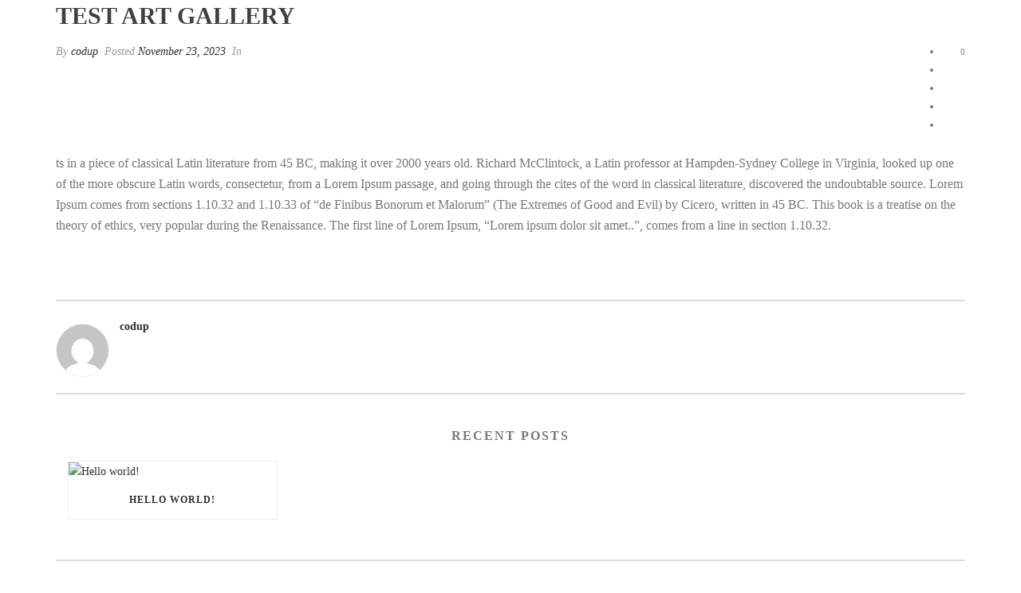

--- FILE ---
content_type: text/html; charset=UTF-8
request_url: https://adambawany.art/art-gallery/test-art-gallery/
body_size: 12042
content:
<!DOCTYPE html>
<html lang="en-US" >
<head>
		
		<meta charset="UTF-8" /><meta name="viewport" content="width=device-width, initial-scale=1.0, minimum-scale=1.0, maximum-scale=1.0, user-scalable=0" /><meta http-equiv="X-UA-Compatible" content="IE=edge,chrome=1" /><meta name="format-detection" content="telephone=no"><script type="text/javascript">var ajaxurl = "https://adambawany.art/wp-admin/admin-ajax.php";</script><meta name='robots' content='index, follow, max-image-preview:large, max-snippet:-1, max-video-preview:-1' />

		<style id="critical-path-css" type="text/css">
			body,html{width:100%;height:100%;margin:0;padding:0}.page-preloader{top:0;left:0;z-index:999;position:fixed;height:100%;width:100%;text-align:center}.preloader-preview-area{animation-delay:-.2s;top:50%;-ms-transform:translateY(100%);transform:translateY(100%);margin-top:10px;max-height:calc(50% - 20px);opacity:1;width:100%;text-align:center;position:absolute}.preloader-logo{max-width:90%;top:50%;-ms-transform:translateY(-100%);transform:translateY(-100%);margin:-10px auto 0 auto;max-height:calc(50% - 20px);opacity:1;position:relative}.ball-pulse>div{width:15px;height:15px;border-radius:100%;margin:2px;animation-fill-mode:both;display:inline-block;animation:ball-pulse .75s infinite cubic-bezier(.2,.68,.18,1.08)}.ball-pulse>div:nth-child(1){animation-delay:-.36s}.ball-pulse>div:nth-child(2){animation-delay:-.24s}.ball-pulse>div:nth-child(3){animation-delay:-.12s}@keyframes ball-pulse{0%{transform:scale(1);opacity:1}45%{transform:scale(.1);opacity:.7}80%{transform:scale(1);opacity:1}}.ball-clip-rotate-pulse{position:relative;-ms-transform:translateY(-15px) translateX(-10px);transform:translateY(-15px) translateX(-10px);display:inline-block}.ball-clip-rotate-pulse>div{animation-fill-mode:both;position:absolute;top:0;left:0;border-radius:100%}.ball-clip-rotate-pulse>div:first-child{height:36px;width:36px;top:7px;left:-7px;animation:ball-clip-rotate-pulse-scale 1s 0s cubic-bezier(.09,.57,.49,.9) infinite}.ball-clip-rotate-pulse>div:last-child{position:absolute;width:50px;height:50px;left:-16px;top:-2px;background:0 0;border:2px solid;animation:ball-clip-rotate-pulse-rotate 1s 0s cubic-bezier(.09,.57,.49,.9) infinite;animation-duration:1s}@keyframes ball-clip-rotate-pulse-rotate{0%{transform:rotate(0) scale(1)}50%{transform:rotate(180deg) scale(.6)}100%{transform:rotate(360deg) scale(1)}}@keyframes ball-clip-rotate-pulse-scale{30%{transform:scale(.3)}100%{transform:scale(1)}}@keyframes square-spin{25%{transform:perspective(100px) rotateX(180deg) rotateY(0)}50%{transform:perspective(100px) rotateX(180deg) rotateY(180deg)}75%{transform:perspective(100px) rotateX(0) rotateY(180deg)}100%{transform:perspective(100px) rotateX(0) rotateY(0)}}.square-spin{display:inline-block}.square-spin>div{animation-fill-mode:both;width:50px;height:50px;animation:square-spin 3s 0s cubic-bezier(.09,.57,.49,.9) infinite}.cube-transition{position:relative;-ms-transform:translate(-25px,-25px);transform:translate(-25px,-25px);display:inline-block}.cube-transition>div{animation-fill-mode:both;width:15px;height:15px;position:absolute;top:-5px;left:-5px;animation:cube-transition 1.6s 0s infinite ease-in-out}.cube-transition>div:last-child{animation-delay:-.8s}@keyframes cube-transition{25%{transform:translateX(50px) scale(.5) rotate(-90deg)}50%{transform:translate(50px,50px) rotate(-180deg)}75%{transform:translateY(50px) scale(.5) rotate(-270deg)}100%{transform:rotate(-360deg)}}.ball-scale>div{border-radius:100%;margin:2px;animation-fill-mode:both;display:inline-block;height:60px;width:60px;animation:ball-scale 1s 0s ease-in-out infinite}@keyframes ball-scale{0%{transform:scale(0)}100%{transform:scale(1);opacity:0}}.line-scale>div{animation-fill-mode:both;display:inline-block;width:5px;height:50px;border-radius:2px;margin:2px}.line-scale>div:nth-child(1){animation:line-scale 1s -.5s infinite cubic-bezier(.2,.68,.18,1.08)}.line-scale>div:nth-child(2){animation:line-scale 1s -.4s infinite cubic-bezier(.2,.68,.18,1.08)}.line-scale>div:nth-child(3){animation:line-scale 1s -.3s infinite cubic-bezier(.2,.68,.18,1.08)}.line-scale>div:nth-child(4){animation:line-scale 1s -.2s infinite cubic-bezier(.2,.68,.18,1.08)}.line-scale>div:nth-child(5){animation:line-scale 1s -.1s infinite cubic-bezier(.2,.68,.18,1.08)}@keyframes line-scale{0%{transform:scaley(1)}50%{transform:scaley(.4)}100%{transform:scaley(1)}}.ball-scale-multiple{position:relative;-ms-transform:translateY(30px);transform:translateY(30px);display:inline-block}.ball-scale-multiple>div{border-radius:100%;animation-fill-mode:both;margin:2px;position:absolute;left:-30px;top:0;opacity:0;margin:0;width:50px;height:50px;animation:ball-scale-multiple 1s 0s linear infinite}.ball-scale-multiple>div:nth-child(2){animation-delay:-.2s}.ball-scale-multiple>div:nth-child(3){animation-delay:-.2s}@keyframes ball-scale-multiple{0%{transform:scale(0);opacity:0}5%{opacity:1}100%{transform:scale(1);opacity:0}}.ball-pulse-sync{display:inline-block}.ball-pulse-sync>div{width:15px;height:15px;border-radius:100%;margin:2px;animation-fill-mode:both;display:inline-block}.ball-pulse-sync>div:nth-child(1){animation:ball-pulse-sync .6s -.21s infinite ease-in-out}.ball-pulse-sync>div:nth-child(2){animation:ball-pulse-sync .6s -.14s infinite ease-in-out}.ball-pulse-sync>div:nth-child(3){animation:ball-pulse-sync .6s -70ms infinite ease-in-out}@keyframes ball-pulse-sync{33%{transform:translateY(10px)}66%{transform:translateY(-10px)}100%{transform:translateY(0)}}.transparent-circle{display:inline-block;border-top:.5em solid rgba(255,255,255,.2);border-right:.5em solid rgba(255,255,255,.2);border-bottom:.5em solid rgba(255,255,255,.2);border-left:.5em solid #fff;transform:translateZ(0);animation:transparent-circle 1.1s infinite linear;width:50px;height:50px;border-radius:50%}.transparent-circle:after{border-radius:50%;width:10em;height:10em}@keyframes transparent-circle{0%{transform:rotate(0)}100%{transform:rotate(360deg)}}.ball-spin-fade-loader{position:relative;top:-10px;left:-10px;display:inline-block}.ball-spin-fade-loader>div{width:15px;height:15px;border-radius:100%;margin:2px;animation-fill-mode:both;position:absolute;animation:ball-spin-fade-loader 1s infinite linear}.ball-spin-fade-loader>div:nth-child(1){top:25px;left:0;animation-delay:-.84s;-webkit-animation-delay:-.84s}.ball-spin-fade-loader>div:nth-child(2){top:17.05px;left:17.05px;animation-delay:-.72s;-webkit-animation-delay:-.72s}.ball-spin-fade-loader>div:nth-child(3){top:0;left:25px;animation-delay:-.6s;-webkit-animation-delay:-.6s}.ball-spin-fade-loader>div:nth-child(4){top:-17.05px;left:17.05px;animation-delay:-.48s;-webkit-animation-delay:-.48s}.ball-spin-fade-loader>div:nth-child(5){top:-25px;left:0;animation-delay:-.36s;-webkit-animation-delay:-.36s}.ball-spin-fade-loader>div:nth-child(6){top:-17.05px;left:-17.05px;animation-delay:-.24s;-webkit-animation-delay:-.24s}.ball-spin-fade-loader>div:nth-child(7){top:0;left:-25px;animation-delay:-.12s;-webkit-animation-delay:-.12s}.ball-spin-fade-loader>div:nth-child(8){top:17.05px;left:-17.05px;animation-delay:0s;-webkit-animation-delay:0s}@keyframes ball-spin-fade-loader{50%{opacity:.3;transform:scale(.4)}100%{opacity:1;transform:scale(1)}}		</style>

		
	<!-- This site is optimized with the Yoast SEO plugin v21.4 - https://yoast.com/wordpress/plugins/seo/ -->
	<title>test art gallery | Adam Bawany Arts &amp; NFTs</title>
	<link rel="canonical" href="https://adambawany.art/art-gallery/test-art-gallery/" />
	<meta property="og:locale" content="en_US" />
	<meta property="og:type" content="article" />
	<meta property="og:title" content="test art gallery | Adam Bawany Arts &amp; NFTs" />
	<meta property="og:description" content="ts in a piece of classical Latin literature from 45 BC, making it over 2000 years old. Richard McClintock, a Latin professor at Hampden-Sydney College in Virginia, looked up one of the more obscure Latin words, consectetur, from a Lorem Ipsum passage, and going through the cites of the word in classical literature, discovered the [&hellip;]" />
	<meta property="og:url" content="https://adambawany.art/art-gallery/test-art-gallery/" />
	<meta property="og:site_name" content="Adam Bawany Arts &amp; NFTs" />
	<meta property="article:modified_time" content="2024-06-21T10:19:32+00:00" />
	<meta property="og:image" content="https://adambawany.art/wp-content/uploads/2022/06/bonfire.png" />
	<meta property="og:image:width" content="759" />
	<meta property="og:image:height" content="747" />
	<meta property="og:image:type" content="image/png" />
	<meta name="twitter:card" content="summary_large_image" />
	<meta name="twitter:label1" content="Est. reading time" />
	<meta name="twitter:data1" content="1 minute" />
	<script type="application/ld+json" class="yoast-schema-graph">{"@context":"https://schema.org","@graph":[{"@type":"WebPage","@id":"https://adambawany.art/art-gallery/test-art-gallery/","url":"https://adambawany.art/art-gallery/test-art-gallery/","name":"test art gallery | Adam Bawany Arts &amp; NFTs","isPartOf":{"@id":"https://adambawany.art/#website"},"primaryImageOfPage":{"@id":"https://adambawany.art/art-gallery/test-art-gallery/#primaryimage"},"image":{"@id":"https://adambawany.art/art-gallery/test-art-gallery/#primaryimage"},"thumbnailUrl":"https://adambawany.art/wp-content/uploads/2022/06/bonfire.png","datePublished":"2023-11-23T11:00:53+00:00","dateModified":"2024-06-21T10:19:32+00:00","breadcrumb":{"@id":"https://adambawany.art/art-gallery/test-art-gallery/#breadcrumb"},"inLanguage":"en-US","potentialAction":[{"@type":"ReadAction","target":["https://adambawany.art/art-gallery/test-art-gallery/"]}]},{"@type":"ImageObject","inLanguage":"en-US","@id":"https://adambawany.art/art-gallery/test-art-gallery/#primaryimage","url":"https://adambawany.art/wp-content/uploads/2022/06/bonfire.png","contentUrl":"https://adambawany.art/wp-content/uploads/2022/06/bonfire.png","width":759,"height":747},{"@type":"BreadcrumbList","@id":"https://adambawany.art/art-gallery/test-art-gallery/#breadcrumb","itemListElement":[{"@type":"ListItem","position":1,"name":"Home","item":"https://adambawany.art/"},{"@type":"ListItem","position":2,"name":"Art Galleries","item":"https://adambawany.art/art-gallery/"},{"@type":"ListItem","position":3,"name":"test art gallery"}]},{"@type":"WebSite","@id":"https://adambawany.art/#website","url":"https://adambawany.art/","name":"Adam Bawany Arts &amp; NFTs","description":"","publisher":{"@id":"https://adambawany.art/#organization"},"potentialAction":[{"@type":"SearchAction","target":{"@type":"EntryPoint","urlTemplate":"https://adambawany.art/?s={search_term_string}"},"query-input":"required name=search_term_string"}],"inLanguage":"en-US"},{"@type":"Organization","@id":"https://adambawany.art/#organization","name":"Adam Bawany","url":"https://adambawany.art/","logo":{"@type":"ImageObject","inLanguage":"en-US","@id":"https://adambawany.art/#/schema/logo/image/","url":"http://adambawany.art/wp-content/uploads/2022/06/image-meta-1.png","contentUrl":"http://adambawany.art/wp-content/uploads/2022/06/image-meta-1.png","width":1200,"height":628,"caption":"Adam Bawany"},"image":{"@id":"https://adambawany.art/#/schema/logo/image/"}}]}</script>
	<!-- / Yoast SEO plugin. -->


<link rel="alternate" type="application/rss+xml" title="Adam Bawany Arts &amp; NFTs &raquo; Feed" href="https://adambawany.art/feed/" />
<link rel="alternate" type="application/rss+xml" title="Adam Bawany Arts &amp; NFTs &raquo; Comments Feed" href="https://adambawany.art/comments/feed/" />

<link rel="shortcut icon" href="https://adambawany.art/wp-content/themes/jupiter/assets/images/favicon.png"  />
<script type="text/javascript">window.abb = {};php = {};window.PHP = {};PHP.ajax = "https://adambawany.art/wp-admin/admin-ajax.php";PHP.wp_p_id = "1620";var mk_header_parallax, mk_banner_parallax, mk_page_parallax, mk_footer_parallax, mk_body_parallax;var mk_images_dir = "https://adambawany.art/wp-content/themes/jupiter/assets/images",mk_theme_js_path = "https://adambawany.art/wp-content/themes/jupiter/assets/js",mk_theme_dir = "https://adambawany.art/wp-content/themes/jupiter",mk_captcha_placeholder = "Enter Captcha",mk_captcha_invalid_txt = "Invalid. Try again.",mk_captcha_correct_txt = "Captcha correct.",mk_responsive_nav_width = 1140,mk_vertical_header_back = "Back",mk_vertical_header_anim = "1",mk_check_rtl = true,mk_grid_width = 1140,mk_ajax_search_option = "fullscreen_search",mk_preloader_bg_color = "#fff",mk_accent_color = "#000000",mk_go_to_top =  "true",mk_smooth_scroll =  "true",mk_show_background_video =  "true",mk_preloader_bar_color = "#000000",mk_preloader_logo = "";var mk_header_parallax = false,mk_banner_parallax = false,mk_footer_parallax = false,mk_body_parallax = false,mk_no_more_posts = "No More Posts",mk_typekit_id   = "",mk_google_fonts = [],mk_global_lazyload = true;</script><link rel="alternate" title="oEmbed (JSON)" type="application/json+oembed" href="https://adambawany.art/wp-json/oembed/1.0/embed?url=https%3A%2F%2Fadambawany.art%2Fart-gallery%2Ftest-art-gallery%2F" />
<link rel="alternate" title="oEmbed (XML)" type="text/xml+oembed" href="https://adambawany.art/wp-json/oembed/1.0/embed?url=https%3A%2F%2Fadambawany.art%2Fart-gallery%2Ftest-art-gallery%2F&#038;format=xml" />
<style id='wp-img-auto-sizes-contain-inline-css' type='text/css'>
img:is([sizes=auto i],[sizes^="auto," i]){contain-intrinsic-size:3000px 1500px}
/*# sourceURL=wp-img-auto-sizes-contain-inline-css */
</style>
<link rel='stylesheet' id='style-slick-css' href='https://adambawany.art/wp-content/themes/jupiter/assets/stylesheet/slick.css?ver=1.1' type='text/css' media='all' />
<link rel='stylesheet' id='wp-block-library-css' href='https://adambawany.art/wp-includes/css/dist/block-library/style.min.css?ver=6.9' type='text/css' media='all' />
<style id='wp-block-image-inline-css' type='text/css'>
.wp-block-image>a,.wp-block-image>figure>a{display:inline-block}.wp-block-image img{box-sizing:border-box;height:auto;max-width:100%;vertical-align:bottom}@media not (prefers-reduced-motion){.wp-block-image img.hide{visibility:hidden}.wp-block-image img.show{animation:show-content-image .4s}}.wp-block-image[style*=border-radius] img,.wp-block-image[style*=border-radius]>a{border-radius:inherit}.wp-block-image.has-custom-border img{box-sizing:border-box}.wp-block-image.aligncenter{text-align:center}.wp-block-image.alignfull>a,.wp-block-image.alignwide>a{width:100%}.wp-block-image.alignfull img,.wp-block-image.alignwide img{height:auto;width:100%}.wp-block-image .aligncenter,.wp-block-image .alignleft,.wp-block-image .alignright,.wp-block-image.aligncenter,.wp-block-image.alignleft,.wp-block-image.alignright{display:table}.wp-block-image .aligncenter>figcaption,.wp-block-image .alignleft>figcaption,.wp-block-image .alignright>figcaption,.wp-block-image.aligncenter>figcaption,.wp-block-image.alignleft>figcaption,.wp-block-image.alignright>figcaption{caption-side:bottom;display:table-caption}.wp-block-image .alignleft{float:left;margin:.5em 1em .5em 0}.wp-block-image .alignright{float:right;margin:.5em 0 .5em 1em}.wp-block-image .aligncenter{margin-left:auto;margin-right:auto}.wp-block-image :where(figcaption){margin-bottom:1em;margin-top:.5em}.wp-block-image.is-style-circle-mask img{border-radius:9999px}@supports ((-webkit-mask-image:none) or (mask-image:none)) or (-webkit-mask-image:none){.wp-block-image.is-style-circle-mask img{border-radius:0;-webkit-mask-image:url('data:image/svg+xml;utf8,<svg viewBox="0 0 100 100" xmlns="http://www.w3.org/2000/svg"><circle cx="50" cy="50" r="50"/></svg>');mask-image:url('data:image/svg+xml;utf8,<svg viewBox="0 0 100 100" xmlns="http://www.w3.org/2000/svg"><circle cx="50" cy="50" r="50"/></svg>');mask-mode:alpha;-webkit-mask-position:center;mask-position:center;-webkit-mask-repeat:no-repeat;mask-repeat:no-repeat;-webkit-mask-size:contain;mask-size:contain}}:root :where(.wp-block-image.is-style-rounded img,.wp-block-image .is-style-rounded img){border-radius:9999px}.wp-block-image figure{margin:0}.wp-lightbox-container{display:flex;flex-direction:column;position:relative}.wp-lightbox-container img{cursor:zoom-in}.wp-lightbox-container img:hover+button{opacity:1}.wp-lightbox-container button{align-items:center;backdrop-filter:blur(16px) saturate(180%);background-color:#5a5a5a40;border:none;border-radius:4px;cursor:zoom-in;display:flex;height:20px;justify-content:center;opacity:0;padding:0;position:absolute;right:16px;text-align:center;top:16px;width:20px;z-index:100}@media not (prefers-reduced-motion){.wp-lightbox-container button{transition:opacity .2s ease}}.wp-lightbox-container button:focus-visible{outline:3px auto #5a5a5a40;outline:3px auto -webkit-focus-ring-color;outline-offset:3px}.wp-lightbox-container button:hover{cursor:pointer;opacity:1}.wp-lightbox-container button:focus{opacity:1}.wp-lightbox-container button:focus,.wp-lightbox-container button:hover,.wp-lightbox-container button:not(:hover):not(:active):not(.has-background){background-color:#5a5a5a40;border:none}.wp-lightbox-overlay{box-sizing:border-box;cursor:zoom-out;height:100vh;left:0;overflow:hidden;position:fixed;top:0;visibility:hidden;width:100%;z-index:100000}.wp-lightbox-overlay .close-button{align-items:center;cursor:pointer;display:flex;justify-content:center;min-height:40px;min-width:40px;padding:0;position:absolute;right:calc(env(safe-area-inset-right) + 16px);top:calc(env(safe-area-inset-top) + 16px);z-index:5000000}.wp-lightbox-overlay .close-button:focus,.wp-lightbox-overlay .close-button:hover,.wp-lightbox-overlay .close-button:not(:hover):not(:active):not(.has-background){background:none;border:none}.wp-lightbox-overlay .lightbox-image-container{height:var(--wp--lightbox-container-height);left:50%;overflow:hidden;position:absolute;top:50%;transform:translate(-50%,-50%);transform-origin:top left;width:var(--wp--lightbox-container-width);z-index:9999999999}.wp-lightbox-overlay .wp-block-image{align-items:center;box-sizing:border-box;display:flex;height:100%;justify-content:center;margin:0;position:relative;transform-origin:0 0;width:100%;z-index:3000000}.wp-lightbox-overlay .wp-block-image img{height:var(--wp--lightbox-image-height);min-height:var(--wp--lightbox-image-height);min-width:var(--wp--lightbox-image-width);width:var(--wp--lightbox-image-width)}.wp-lightbox-overlay .wp-block-image figcaption{display:none}.wp-lightbox-overlay button{background:none;border:none}.wp-lightbox-overlay .scrim{background-color:#fff;height:100%;opacity:.9;position:absolute;width:100%;z-index:2000000}.wp-lightbox-overlay.active{visibility:visible}@media not (prefers-reduced-motion){.wp-lightbox-overlay.active{animation:turn-on-visibility .25s both}.wp-lightbox-overlay.active img{animation:turn-on-visibility .35s both}.wp-lightbox-overlay.show-closing-animation:not(.active){animation:turn-off-visibility .35s both}.wp-lightbox-overlay.show-closing-animation:not(.active) img{animation:turn-off-visibility .25s both}.wp-lightbox-overlay.zoom.active{animation:none;opacity:1;visibility:visible}.wp-lightbox-overlay.zoom.active .lightbox-image-container{animation:lightbox-zoom-in .4s}.wp-lightbox-overlay.zoom.active .lightbox-image-container img{animation:none}.wp-lightbox-overlay.zoom.active .scrim{animation:turn-on-visibility .4s forwards}.wp-lightbox-overlay.zoom.show-closing-animation:not(.active){animation:none}.wp-lightbox-overlay.zoom.show-closing-animation:not(.active) .lightbox-image-container{animation:lightbox-zoom-out .4s}.wp-lightbox-overlay.zoom.show-closing-animation:not(.active) .lightbox-image-container img{animation:none}.wp-lightbox-overlay.zoom.show-closing-animation:not(.active) .scrim{animation:turn-off-visibility .4s forwards}}@keyframes show-content-image{0%{visibility:hidden}99%{visibility:hidden}to{visibility:visible}}@keyframes turn-on-visibility{0%{opacity:0}to{opacity:1}}@keyframes turn-off-visibility{0%{opacity:1;visibility:visible}99%{opacity:0;visibility:visible}to{opacity:0;visibility:hidden}}@keyframes lightbox-zoom-in{0%{transform:translate(calc((-100vw + var(--wp--lightbox-scrollbar-width))/2 + var(--wp--lightbox-initial-left-position)),calc(-50vh + var(--wp--lightbox-initial-top-position))) scale(var(--wp--lightbox-scale))}to{transform:translate(-50%,-50%) scale(1)}}@keyframes lightbox-zoom-out{0%{transform:translate(-50%,-50%) scale(1);visibility:visible}99%{visibility:visible}to{transform:translate(calc((-100vw + var(--wp--lightbox-scrollbar-width))/2 + var(--wp--lightbox-initial-left-position)),calc(-50vh + var(--wp--lightbox-initial-top-position))) scale(var(--wp--lightbox-scale));visibility:hidden}}
/*# sourceURL=https://adambawany.art/wp-includes/blocks/image/style.min.css */
</style>
<style id='wp-block-image-theme-inline-css' type='text/css'>
:root :where(.wp-block-image figcaption){color:#555;font-size:13px;text-align:center}.is-dark-theme :root :where(.wp-block-image figcaption){color:#ffffffa6}.wp-block-image{margin:0 0 1em}
/*# sourceURL=https://adambawany.art/wp-includes/blocks/image/theme.min.css */
</style>
<style id='global-styles-inline-css' type='text/css'>
:root{--wp--preset--aspect-ratio--square: 1;--wp--preset--aspect-ratio--4-3: 4/3;--wp--preset--aspect-ratio--3-4: 3/4;--wp--preset--aspect-ratio--3-2: 3/2;--wp--preset--aspect-ratio--2-3: 2/3;--wp--preset--aspect-ratio--16-9: 16/9;--wp--preset--aspect-ratio--9-16: 9/16;--wp--preset--color--black: #000000;--wp--preset--color--cyan-bluish-gray: #abb8c3;--wp--preset--color--white: #ffffff;--wp--preset--color--pale-pink: #f78da7;--wp--preset--color--vivid-red: #cf2e2e;--wp--preset--color--luminous-vivid-orange: #ff6900;--wp--preset--color--luminous-vivid-amber: #fcb900;--wp--preset--color--light-green-cyan: #7bdcb5;--wp--preset--color--vivid-green-cyan: #00d084;--wp--preset--color--pale-cyan-blue: #8ed1fc;--wp--preset--color--vivid-cyan-blue: #0693e3;--wp--preset--color--vivid-purple: #9b51e0;--wp--preset--gradient--vivid-cyan-blue-to-vivid-purple: linear-gradient(135deg,rgb(6,147,227) 0%,rgb(155,81,224) 100%);--wp--preset--gradient--light-green-cyan-to-vivid-green-cyan: linear-gradient(135deg,rgb(122,220,180) 0%,rgb(0,208,130) 100%);--wp--preset--gradient--luminous-vivid-amber-to-luminous-vivid-orange: linear-gradient(135deg,rgb(252,185,0) 0%,rgb(255,105,0) 100%);--wp--preset--gradient--luminous-vivid-orange-to-vivid-red: linear-gradient(135deg,rgb(255,105,0) 0%,rgb(207,46,46) 100%);--wp--preset--gradient--very-light-gray-to-cyan-bluish-gray: linear-gradient(135deg,rgb(238,238,238) 0%,rgb(169,184,195) 100%);--wp--preset--gradient--cool-to-warm-spectrum: linear-gradient(135deg,rgb(74,234,220) 0%,rgb(151,120,209) 20%,rgb(207,42,186) 40%,rgb(238,44,130) 60%,rgb(251,105,98) 80%,rgb(254,248,76) 100%);--wp--preset--gradient--blush-light-purple: linear-gradient(135deg,rgb(255,206,236) 0%,rgb(152,150,240) 100%);--wp--preset--gradient--blush-bordeaux: linear-gradient(135deg,rgb(254,205,165) 0%,rgb(254,45,45) 50%,rgb(107,0,62) 100%);--wp--preset--gradient--luminous-dusk: linear-gradient(135deg,rgb(255,203,112) 0%,rgb(199,81,192) 50%,rgb(65,88,208) 100%);--wp--preset--gradient--pale-ocean: linear-gradient(135deg,rgb(255,245,203) 0%,rgb(182,227,212) 50%,rgb(51,167,181) 100%);--wp--preset--gradient--electric-grass: linear-gradient(135deg,rgb(202,248,128) 0%,rgb(113,206,126) 100%);--wp--preset--gradient--midnight: linear-gradient(135deg,rgb(2,3,129) 0%,rgb(40,116,252) 100%);--wp--preset--font-size--small: 13px;--wp--preset--font-size--medium: 20px;--wp--preset--font-size--large: 36px;--wp--preset--font-size--x-large: 42px;--wp--preset--spacing--20: 0.44rem;--wp--preset--spacing--30: 0.67rem;--wp--preset--spacing--40: 1rem;--wp--preset--spacing--50: 1.5rem;--wp--preset--spacing--60: 2.25rem;--wp--preset--spacing--70: 3.38rem;--wp--preset--spacing--80: 5.06rem;--wp--preset--shadow--natural: 6px 6px 9px rgba(0, 0, 0, 0.2);--wp--preset--shadow--deep: 12px 12px 50px rgba(0, 0, 0, 0.4);--wp--preset--shadow--sharp: 6px 6px 0px rgba(0, 0, 0, 0.2);--wp--preset--shadow--outlined: 6px 6px 0px -3px rgb(255, 255, 255), 6px 6px rgb(0, 0, 0);--wp--preset--shadow--crisp: 6px 6px 0px rgb(0, 0, 0);}:where(.is-layout-flex){gap: 0.5em;}:where(.is-layout-grid){gap: 0.5em;}body .is-layout-flex{display: flex;}.is-layout-flex{flex-wrap: wrap;align-items: center;}.is-layout-flex > :is(*, div){margin: 0;}body .is-layout-grid{display: grid;}.is-layout-grid > :is(*, div){margin: 0;}:where(.wp-block-columns.is-layout-flex){gap: 2em;}:where(.wp-block-columns.is-layout-grid){gap: 2em;}:where(.wp-block-post-template.is-layout-flex){gap: 1.25em;}:where(.wp-block-post-template.is-layout-grid){gap: 1.25em;}.has-black-color{color: var(--wp--preset--color--black) !important;}.has-cyan-bluish-gray-color{color: var(--wp--preset--color--cyan-bluish-gray) !important;}.has-white-color{color: var(--wp--preset--color--white) !important;}.has-pale-pink-color{color: var(--wp--preset--color--pale-pink) !important;}.has-vivid-red-color{color: var(--wp--preset--color--vivid-red) !important;}.has-luminous-vivid-orange-color{color: var(--wp--preset--color--luminous-vivid-orange) !important;}.has-luminous-vivid-amber-color{color: var(--wp--preset--color--luminous-vivid-amber) !important;}.has-light-green-cyan-color{color: var(--wp--preset--color--light-green-cyan) !important;}.has-vivid-green-cyan-color{color: var(--wp--preset--color--vivid-green-cyan) !important;}.has-pale-cyan-blue-color{color: var(--wp--preset--color--pale-cyan-blue) !important;}.has-vivid-cyan-blue-color{color: var(--wp--preset--color--vivid-cyan-blue) !important;}.has-vivid-purple-color{color: var(--wp--preset--color--vivid-purple) !important;}.has-black-background-color{background-color: var(--wp--preset--color--black) !important;}.has-cyan-bluish-gray-background-color{background-color: var(--wp--preset--color--cyan-bluish-gray) !important;}.has-white-background-color{background-color: var(--wp--preset--color--white) !important;}.has-pale-pink-background-color{background-color: var(--wp--preset--color--pale-pink) !important;}.has-vivid-red-background-color{background-color: var(--wp--preset--color--vivid-red) !important;}.has-luminous-vivid-orange-background-color{background-color: var(--wp--preset--color--luminous-vivid-orange) !important;}.has-luminous-vivid-amber-background-color{background-color: var(--wp--preset--color--luminous-vivid-amber) !important;}.has-light-green-cyan-background-color{background-color: var(--wp--preset--color--light-green-cyan) !important;}.has-vivid-green-cyan-background-color{background-color: var(--wp--preset--color--vivid-green-cyan) !important;}.has-pale-cyan-blue-background-color{background-color: var(--wp--preset--color--pale-cyan-blue) !important;}.has-vivid-cyan-blue-background-color{background-color: var(--wp--preset--color--vivid-cyan-blue) !important;}.has-vivid-purple-background-color{background-color: var(--wp--preset--color--vivid-purple) !important;}.has-black-border-color{border-color: var(--wp--preset--color--black) !important;}.has-cyan-bluish-gray-border-color{border-color: var(--wp--preset--color--cyan-bluish-gray) !important;}.has-white-border-color{border-color: var(--wp--preset--color--white) !important;}.has-pale-pink-border-color{border-color: var(--wp--preset--color--pale-pink) !important;}.has-vivid-red-border-color{border-color: var(--wp--preset--color--vivid-red) !important;}.has-luminous-vivid-orange-border-color{border-color: var(--wp--preset--color--luminous-vivid-orange) !important;}.has-luminous-vivid-amber-border-color{border-color: var(--wp--preset--color--luminous-vivid-amber) !important;}.has-light-green-cyan-border-color{border-color: var(--wp--preset--color--light-green-cyan) !important;}.has-vivid-green-cyan-border-color{border-color: var(--wp--preset--color--vivid-green-cyan) !important;}.has-pale-cyan-blue-border-color{border-color: var(--wp--preset--color--pale-cyan-blue) !important;}.has-vivid-cyan-blue-border-color{border-color: var(--wp--preset--color--vivid-cyan-blue) !important;}.has-vivid-purple-border-color{border-color: var(--wp--preset--color--vivid-purple) !important;}.has-vivid-cyan-blue-to-vivid-purple-gradient-background{background: var(--wp--preset--gradient--vivid-cyan-blue-to-vivid-purple) !important;}.has-light-green-cyan-to-vivid-green-cyan-gradient-background{background: var(--wp--preset--gradient--light-green-cyan-to-vivid-green-cyan) !important;}.has-luminous-vivid-amber-to-luminous-vivid-orange-gradient-background{background: var(--wp--preset--gradient--luminous-vivid-amber-to-luminous-vivid-orange) !important;}.has-luminous-vivid-orange-to-vivid-red-gradient-background{background: var(--wp--preset--gradient--luminous-vivid-orange-to-vivid-red) !important;}.has-very-light-gray-to-cyan-bluish-gray-gradient-background{background: var(--wp--preset--gradient--very-light-gray-to-cyan-bluish-gray) !important;}.has-cool-to-warm-spectrum-gradient-background{background: var(--wp--preset--gradient--cool-to-warm-spectrum) !important;}.has-blush-light-purple-gradient-background{background: var(--wp--preset--gradient--blush-light-purple) !important;}.has-blush-bordeaux-gradient-background{background: var(--wp--preset--gradient--blush-bordeaux) !important;}.has-luminous-dusk-gradient-background{background: var(--wp--preset--gradient--luminous-dusk) !important;}.has-pale-ocean-gradient-background{background: var(--wp--preset--gradient--pale-ocean) !important;}.has-electric-grass-gradient-background{background: var(--wp--preset--gradient--electric-grass) !important;}.has-midnight-gradient-background{background: var(--wp--preset--gradient--midnight) !important;}.has-small-font-size{font-size: var(--wp--preset--font-size--small) !important;}.has-medium-font-size{font-size: var(--wp--preset--font-size--medium) !important;}.has-large-font-size{font-size: var(--wp--preset--font-size--large) !important;}.has-x-large-font-size{font-size: var(--wp--preset--font-size--x-large) !important;}
/*# sourceURL=global-styles-inline-css */
</style>

<style id='classic-theme-styles-inline-css' type='text/css'>
/*! This file is auto-generated */
.wp-block-button__link{color:#fff;background-color:#32373c;border-radius:9999px;box-shadow:none;text-decoration:none;padding:calc(.667em + 2px) calc(1.333em + 2px);font-size:1.125em}.wp-block-file__button{background:#32373c;color:#fff;text-decoration:none}
/*# sourceURL=/wp-includes/css/classic-themes.min.css */
</style>
<link rel='stylesheet' id='contact-form-7-css' href='https://adambawany.art/wp-content/plugins/contact-form-7/includes/css/styles.css?ver=5.8.2' type='text/css' media='all' />
<link rel='stylesheet' id='theme-styles-css' href='https://adambawany.art/wp-content/themes/jupiter/assets/stylesheet/min/full-styles.6.10.2.css?ver=1698399765' type='text/css' media='all' />
<style id='theme-styles-inline-css' type='text/css'>

			#wpadminbar {
				-webkit-backface-visibility: hidden;
				backface-visibility: hidden;
				-webkit-perspective: 1000;
				-ms-perspective: 1000;
				perspective: 1000;
				-webkit-transform: translateZ(0px);
				-ms-transform: translateZ(0px);
				transform: translateZ(0px);
			}
			@media screen and (max-width: 600px) {
				#wpadminbar {
					position: fixed !important;
				}
			}
		

body
{
    background-color:#fff;
}

.hb-custom-header #mk-page-introduce,
.mk-header
{
    background-color:#f7f7f7;
}

.hb-custom-header > div,
.mk-header-bg
{
    background-color:#fff;
}

.mk-classic-nav-bg
{
    background-color:#fff;
}

.master-holder-bg
{
    background-color:#fff;
}

#mk-footer
{
    background-color:#253856;
}

#mk-boxed-layout
{
  -webkit-box-shadow: 0 0 px rgba(0, 0, 0, );
  -moz-box-shadow: 0 0 px rgba(0, 0, 0, );
  box-shadow: 0 0 px rgba(0, 0, 0, );
}

.mk-news-tab .mk-tabs-tabs .is-active a,
.mk-fancy-title.pattern-style span,
.mk-fancy-title.pattern-style.color-gradient span:after,
.page-bg-color
{
    background-color: #fff;
}

.page-title
{
    font-size: 20px;
    color: #4d4d4d;
    text-transform: uppercase;
    font-weight: 400;
    letter-spacing: 2px;
}

.page-subtitle
{
    font-size: 14px;
    line-height: 100%;
    color: #a3a3a3;
    font-size: 14px;
    text-transform: none;
}



    .mk-header
    {
        border-bottom:1px solid #ededed;
    }

    
        .mk-header.sticky-style-fixed.a-sticky .mk-header-holder{
            border-bottom:1px solid rgba(0,0,0,0);
        }
    
	.header-style-1 .mk-header-padding-wrapper,
	.header-style-2 .mk-header-padding-wrapper,
	.header-style-3 .mk-header-padding-wrapper {
		padding-top:91px;
	}

	.mk-process-steps[max-width~="950px"] ul::before {
	  display: none !important;
	}
	.mk-process-steps[max-width~="950px"] li {
	  margin-bottom: 30px !important;
	  width: 100% !important;
	  text-align: center;
	}
	.mk-event-countdown-ul[max-width~="750px"] li {
	  width: 90%;
	  display: block;
	  margin: 0 auto 15px;
	}

    

            @font-face {
                font-family: 'star';
                src: url('https://adambawany.art/wp-content/themes/jupiter/assets/stylesheet/fonts/star/font.eot');
                src: url('https://adambawany.art/wp-content/themes/jupiter/assets/stylesheet/fonts/star/font.eot?#iefix') format('embedded-opentype'),
                url('https://adambawany.art/wp-content/themes/jupiter/assets/stylesheet/fonts/star/font.woff') format('woff'),
                url('https://adambawany.art/wp-content/themes/jupiter/assets/stylesheet/fonts/star/font.ttf') format('truetype'),
                url('https://adambawany.art/wp-content/themes/jupiter/assets/stylesheet/fonts/star/font.svg#star') format('svg');
                font-weight: normal;
                font-style: normal;
            }
            @font-face {
                font-family: 'WooCommerce';
                src: url('https://adambawany.art/wp-content/themes/jupiter/assets/stylesheet/fonts/woocommerce/font.eot');
                src: url('https://adambawany.art/wp-content/themes/jupiter/assets/stylesheet/fonts/woocommerce/font.eot?#iefix') format('embedded-opentype'),
                url('https://adambawany.art/wp-content/themes/jupiter/assets/stylesheet/fonts/woocommerce/font.woff') format('woff'),
                url('https://adambawany.art/wp-content/themes/jupiter/assets/stylesheet/fonts/woocommerce/font.ttf') format('truetype'),
                url('https://adambawany.art/wp-content/themes/jupiter/assets/stylesheet/fonts/woocommerce/font.svg#WooCommerce') format('svg');
                font-weight: normal;
                font-style: normal;
            }
/*# sourceURL=theme-styles-inline-css */
</style>
<link rel='stylesheet' id='mkhb-render-css' href='https://adambawany.art/wp-content/themes/jupiter/header-builder/includes/assets/css/mkhb-render.css?ver=6.10.2' type='text/css' media='all' />
<link rel='stylesheet' id='mkhb-row-css' href='https://adambawany.art/wp-content/themes/jupiter/header-builder/includes/assets/css/mkhb-row.css?ver=6.10.2' type='text/css' media='all' />
<link rel='stylesheet' id='mkhb-column-css' href='https://adambawany.art/wp-content/themes/jupiter/header-builder/includes/assets/css/mkhb-column.css?ver=6.10.2' type='text/css' media='all' />
<link rel='stylesheet' id='theme-options-css' href='https://adambawany.art/wp-content/uploads/mk_assets/theme-options-production-1654241273.css?ver=1656770120' type='text/css' media='all' />
<link rel='stylesheet' id='ms-main-css' href='https://adambawany.art/wp-content/plugins/masterslider/public/assets/css/masterslider.main.css?ver=3.5.9' type='text/css' media='all' />
<link rel='stylesheet' id='ms-custom-css' href='https://adambawany.art/wp-content/uploads/masterslider/custom.css?ver=1.1' type='text/css' media='all' />
<link rel='stylesheet' id='mk-style-css' href='https://adambawany.art/wp-content/themes/jupiter-child/style.css?ver=6.9' type='text/css' media='all' />
<link rel='stylesheet' id='wp-block-paragraph-css' href='https://adambawany.art/wp-includes/blocks/paragraph/style.min.css?ver=6.9' type='text/css' media='all' />
<script type="text/javascript" src="https://adambawany.art/wp-includes/js/jquery/jquery.min.js?ver=3.7.1" id="jquery-core-js"></script>
<script type="text/javascript" src="https://adambawany.art/wp-includes/js/jquery/jquery-migrate.min.js?ver=3.4.1" id="jquery-migrate-js"></script>
<script type="text/javascript" data-noptimize='' data-no-minify='' src="https://adambawany.art/wp-content/themes/jupiter/assets/js/plugins/wp-enqueue/min/webfontloader.js?ver=6.9" id="mk-webfontloader-js"></script>
<script type="text/javascript" id="mk-webfontloader-js-after">
/* <![CDATA[ */
WebFontConfig = {
	timeout: 2000
}

if ( mk_typekit_id.length > 0 ) {
	WebFontConfig.typekit = {
		id: mk_typekit_id
	}
}

if ( mk_google_fonts.length > 0 ) {
	WebFontConfig.google = {
		families:  mk_google_fonts
	}
}

if ( (mk_google_fonts.length > 0 || mk_typekit_id.length > 0) && navigator.userAgent.indexOf("Speed Insights") == -1) {
	WebFont.load( WebFontConfig );
}
		
//# sourceURL=mk-webfontloader-js-after
/* ]]> */
</script>
<script type="text/javascript" src="https://adambawany.art/wp-content/plugins/masterslider/includes/modules/elementor/assets/js/elementor-widgets.js?ver=3.5.9" id="masterslider-elementor-widgets-js"></script>
<link rel="https://api.w.org/" href="https://adambawany.art/wp-json/" /><link rel="alternate" title="JSON" type="application/json" href="https://adambawany.art/wp-json/wp/v2/art-gallery/1620" /><link rel="EditURI" type="application/rsd+xml" title="RSD" href="https://adambawany.art/xmlrpc.php?rsd" />
<meta name="generator" content="WordPress 6.9" />
<link rel='shortlink' href='https://adambawany.art/?p=1620' />
<script>var ms_grabbing_curosr='https://adambawany.art/wp-content/plugins/masterslider/public/assets/css/common/grabbing.cur',ms_grab_curosr='https://adambawany.art/wp-content/plugins/masterslider/public/assets/css/common/grab.cur';</script>
<meta name="generator" content="MasterSlider 3.5.9 - Responsive Touch Image Slider" />
<script> var isTest = false; </script><meta name="generator" content="Elementor 3.17.1; features: e_dom_optimization, e_optimized_assets_loading, e_optimized_css_loading, additional_custom_breakpoints; settings: css_print_method-external, google_font-enabled, font_display-auto">
<link rel="icon" href="https://adambawany.art/wp-content/uploads/2022/06/cropped-adam-bawany-2-1-32x32.png" sizes="32x32" />
<link rel="icon" href="https://adambawany.art/wp-content/uploads/2022/06/cropped-adam-bawany-2-1-192x192.png" sizes="192x192" />
<link rel="apple-touch-icon" href="https://adambawany.art/wp-content/uploads/2022/06/cropped-adam-bawany-2-1-180x180.png" />
<meta name="msapplication-TileImage" content="https://adambawany.art/wp-content/uploads/2022/06/cropped-adam-bawany-2-1-270x270.png" />
<meta name="generator" content="Jupiter Child Theme " />		<script src="https://ajax.googleapis.com/ajax/libs/jquery/3.6.0/jquery.min.js"></script>
	
	<!-- 	Google Tag Manager -->
	<script async src="https://www.googletagmanager.com/gtag/js?id=G-5SKGLG40EM"></script>
	<script>
	window.dataLayer = window.dataLayer || [];
	function gtag(){dataLayer.push(arguments);}
	gtag('js', new Date());

	gtag('config', 'G-5SKGLG40EM');
	</script>
	
	
<!-- Open Graph / Facebook -->
<meta property="og:type" content="website">
<meta property="og:url" content="http://adambawany.art/">
<meta property="og:image" content="http://adambawany.art/wp-content/uploads/2022/06/image-meta-1.png">

<!-- Twitter -->
<meta property="twitter:card" content="summary_large_image">
<meta property="twitter:url" content="http://adambawany.art/">
<meta property="twitter:image" content="http://adambawany.art/wp-content/uploads/2022/06/image-meta-1.png">
	
			  <link rel="shortcut icon" href="http://adambawany.art/wp-content/uploads/2022/06/group-6735.png">

</head>

<body class="wp-singular art-gallery-template-default single single-art-gallery postid-1620 wp-theme-jupiter wp-child-theme-jupiter-child _masterslider _msp_version_3.5.9 elementor-default elementor-kit-14" itemscope="itemscope" itemtype="https://schema.org/WebPage"  data-adminbar="">
	
	<!-- Target for scroll anchors to achieve native browser bahaviour + possible enhancements like smooth scrolling -->
	<div id="top-of-page"></div>

		<div id="mk-boxed-layout">

			<div id="mk-theme-container" >

				
		<div id="theme-page" class="master-holder blog-post-type- blog-style- clearfix" itemscope="itemscope" itemtype="https://schema.org/Blog" >
			<div class="master-holder-bg-holder">
				<div id="theme-page-bg" class="master-holder-bg js-el"  ></div>
			</div>
			<div class="mk-main-wrapper-holder">
				<div id="mk-page-id-1620" class="theme-page-wrapper mk-main-wrapper mk-grid full-layout ">
					<div class="theme-content " itemprop="mainEntityOfPage">
							
	<article id="1620" class="mk-blog-single post-1620 art-gallery type-art-gallery status-publish has-post-thumbnail hentry art_categories-digital-abstract-2009 art_categories-digital-abstract-2022 art_categories-maestros-mix art_categories-test-art art_categories-truck-art-ordinals" itemscope="itemscope" itemprop="blogPost" itemtype="http://schema.org/BlogPosting" >

					<h2 class="blog-single-title" itemprop="headline">test art gallery</h2>
	

<div class="blog-single-meta">
	<div class="mk-blog-author" itemtype="http://schema.org/Person" itemprop="author">By <a href="https://adambawany.art/author/codup/" title="Posts by codup" rel="author">codup</a> </div>
		<time class="mk-post-date" datetime="2023-11-23"  itemprop="datePublished">
			&nbsp;Posted <a href="https://adambawany.art/2023/11/">November 23, 2023</a>
		</time>
		<div class="mk-post-cat">&nbsp;In </div>
	<div class="mk-post-meta-structured-data" style="display:none;visibility:hidden;"><span itemprop="headline">test art gallery</span><span itemprop="datePublished">2023-11-23</span><span itemprop="dateModified">2024-06-21</span><span itemprop="publisher" itemscope itemtype="https://schema.org/Organization"><span itemprop="logo" itemscope itemtype="https://schema.org/ImageObject"><span itemprop="url"></span></span><span itemprop="name">Adam Bawany Arts &amp; NFTs</span></span><span itemprop="image" itemscope itemtype="https://schema.org/ImageObject"><span itemprop="contentUrl url">https://adambawany.art/wp-content/uploads/2022/06/bonfire.png</span><span  itemprop="width">200px</span><span itemprop="height">200px</span></span></div></div>



<div class="single-social-section">
				<a href="https://adambawany.art/art-gallery/test-art-gallery/#comments" class="blog-modern-comment"><span> 0</span></a>
				<div class="blog-share-container">
			<div class="blog-single-share mk-toggle-trigger"></div>
			<ul class="single-share-box mk-box-to-trigger">
				<li><a class="facebook-share" data-title="test art gallery" data-url="https://adambawany.art/art-gallery/test-art-gallery/" href="#"></a></li>
				<li><a class="twitter-share" data-title="test art gallery" data-url="https://adambawany.art/art-gallery/test-art-gallery/" href="#"></a></li>
				<li><a class="googleplus-share" data-title="test art gallery" data-url="https://adambawany.art/art-gallery/test-art-gallery/" href="#"></a></li>
				<li><a class="pinterest-share" data-image="https://adambawany.art/wp-content/uploads/2022/06/bonfire.png" data-title="test art gallery" data-url="https://adambawany.art/art-gallery/test-art-gallery/" href="#"></a></li>
				<li><a class="linkedin-share" data-title="test art gallery" data-url="https://adambawany.art/art-gallery/test-art-gallery/" href="#"></a></li>
			</ul>
		</div>
		
		<a class="mk-blog-print" onClick="window.print()" href="#" title="Print"></a>

	<div class="clearboth"></div>
</div>
<div class="clearboth"></div>
<div class="mk-single-content clearfix" itemprop="mainEntityOfPage">
	
<p>ts in a piece of classical Latin literature from 45 BC, making it over 2000 years old. Richard McClintock, a Latin professor at Hampden-Sydney College in Virginia, looked up one of the more obscure Latin words, consectetur, from a Lorem Ipsum passage, and going through the cites of the word in classical literature, discovered the undoubtable source. Lorem Ipsum comes from sections 1.10.32 and 1.10.33 of &#8220;de Finibus Bonorum et Malorum&#8221; (The Extremes of Good and Evil) by Cicero, written in 45 BC. This book is a treatise on the theory of ethics, very popular during the Renaissance. The first line of Lorem Ipsum, &#8220;Lorem ipsum dolor sit amet..&#8221;, comes from a line in section 1.10.32.</p>
</div>


		<div class="single-post-tags">
					</div>
<div class="mk-about-author-wrapper">
	<div class="mk-about-author-meta" itemprop="author" itemscope="itemscope" itemtype="https://schema.org/Person" >
				<div class="avatar-wrapper"><img alt='codup' src='https://secure.gravatar.com/avatar/f132ba1b1a5a3d6f3cb6529cef071eedff6082ffed6f37fb7fbbf8dde5dedb6e?s=65&#038;d=mm&#038;r=g' srcset='https://secure.gravatar.com/avatar/f132ba1b1a5a3d6f3cb6529cef071eedff6082ffed6f37fb7fbbf8dde5dedb6e?s=130&#038;d=mm&#038;r=g 2x' class='avatar avatar-65 photo' height='65' width='65' decoding='async'/></div>
						<a class="about-author-name" href="https://adambawany.art/author/codup/" itemprop="url" ><span itemprop="name" >codup</span></a>
		<div class="about-author-desc"></div>
		<ul class="about-author-social">

															<li><a class="email-icon" title="Get in touch with me via email" href="mailto:dev-email@flywheel.local" target="_blank"></a></li>
										
					</ul>
	</div>
	<div class="clearboth"></div>
</div>
    <section class="blog-similar-posts"><div class="similar-post-title">Recent Posts</div><ul class="four-cols"><li><div class="similar-post-holder"><a class="mk-similiar-thumbnail" href="https://adambawany.art/hello-world/" title="Hello world!"><img src=""  alt="Hello world!" /><div class="image-hover-overlay"></div></a><a href="https://adambawany.art/hello-world/" class="mk-similiar-title">Hello world!</a></div></li></ul><div class="clearboth"></div></section>
<section id="comments">

	


	


</section>

</article>

							<div class="clearboth"></div>
											</div>
										<div class="clearboth"></div>
				</div>
			</div>
					</div>


<section id="mk-footer-unfold-spacer"></section>
<section class="footer-portfolio portfolio-footer" id="contact">
<section id="block-11" class="widget widget_block"><div class="footer-1-text">
<p>With
</p>
<p><img decoding="async" src="/wp-content/uploads/2022/06/heart.png" alt=""> From</p>
</div></section><section id="block-13" class="widget widget_block widget_text">
<p class="has-text-align-center" style="font-size:60px">Adam Bawany</p>
</section><section id="block-14" class="widget widget_block widget_media_image"><div class="wp-block-image">
<figure class="aligncenter size-full"><img loading="lazy" decoding="async" width="42" height="42" src="https://adambawany.art/wp-content/uploads/2022/06/twitter-light.png" alt="Twitter Footer Logo" class="wp-image-760"/></figure>
</div></section></section>

</div>
</div>

<div class="bottom-corner-btns js-bottom-corner-btns">

<a href="#top-of-page" class="mk-go-top  js-smooth-scroll js-bottom-corner-btn js-bottom-corner-btn--back">
	</a>
</div>



<div class="mk-fullscreen-search-overlay">
	<a href="#" class="mk-fullscreen-close"></a>
	<div class="mk-fullscreen-search-wrapper">
		<p>Start typing and press Enter to search</p>
		<form method="get" id="mk-fullscreen-searchform" action="https://adambawany.art/">
			<input type="text" value="" name="s" id="mk-fullscreen-search-input" />
			<i class="fullscreen-search-icon"></i>
		</form>
	</div>
</div>


	<style type='text/css'></style><script type="speculationrules">
{"prefetch":[{"source":"document","where":{"and":[{"href_matches":"/*"},{"not":{"href_matches":["/wp-*.php","/wp-admin/*","/wp-content/uploads/*","/wp-content/*","/wp-content/plugins/*","/wp-content/themes/jupiter-child/*","/wp-content/themes/jupiter/*","/*\\?(.+)"]}},{"not":{"selector_matches":"a[rel~=\"nofollow\"]"}},{"not":{"selector_matches":".no-prefetch, .no-prefetch a"}}]},"eagerness":"conservative"}]}
</script>
<a class="mk-post-nav mk-post-next with-image" href="https://adambawany.art/art-gallery/test-art-gallery-image/"><span class="pagnav-wrapper"><span class="pagenav-top"><span class="mk-pavnav-icon"></span><span class="pagenav-image"><img width="433" height="433" src="https://adambawany.art/wp-content/uploads/2022/06/1914520_158954650922_2172587_n.png" class="attachment-image-size-150x150 size-image-size-150x150 wp-post-image" alt="" decoding="async" loading="lazy" srcset="https://adambawany.art/wp-content/uploads/2022/06/1914520_158954650922_2172587_n.png 433w, https://adambawany.art/wp-content/uploads/2022/06/1914520_158954650922_2172587_n-300x300.png 300w, https://adambawany.art/wp-content/uploads/2022/06/1914520_158954650922_2172587_n-150x150.png 150w" sizes="auto, (max-width: 433px) 100vw, 433px" /></span></span><div class="nav-info-container"><span class="pagenav-bottom"><span class="pagenav-title">test-art-gallery image</span></span></div></span></a><script type="text/javascript">
    php = {
        hasAdminbar: false,
        json: (null != null) ? null : "",
        jsPath: 'https://adambawany.art/wp-content/themes/jupiter/assets/js'
      };
    </script><script type="text/javascript" src="https://adambawany.art/wp-content/themes/jupiter/assets/js/slick.js?ver=1.1" id="slick-js"></script>
<script type="text/javascript" src="https://adambawany.art/wp-content/themes/jupiter/assets/js/custom.js?ver=1.1" id="script-js"></script>
<script type="text/javascript" src="https://adambawany.art/wp-content/plugins/contact-form-7/includes/swv/js/index.js?ver=5.8.2" id="swv-js"></script>
<script type="text/javascript" id="contact-form-7-js-extra">
/* <![CDATA[ */
var wpcf7 = {"api":{"root":"https://adambawany.art/wp-json/","namespace":"contact-form-7/v1"}};
//# sourceURL=contact-form-7-js-extra
/* ]]> */
</script>
<script type="text/javascript" src="https://adambawany.art/wp-content/plugins/contact-form-7/includes/js/index.js?ver=5.8.2" id="contact-form-7-js"></script>
<script type="text/javascript" src="https://adambawany.art/wp-content/themes/jupiter/assets/js/plugins/wp-enqueue/min/smoothscroll.js?ver=1698399765" id="smoothscroll-js"></script>
<script type="text/javascript" src="https://adambawany.art/wp-content/themes/jupiter/assets/js/min/full-scripts.6.10.2.js?ver=1698399765" id="theme-scripts-js"></script>
<script type="text/javascript" src="https://adambawany.art/wp-content/themes/jupiter/header-builder/includes/assets/js/mkhb-render.js?ver=6.10.2" id="mkhb-render-js"></script>
<script type="text/javascript" src="https://adambawany.art/wp-content/themes/jupiter/header-builder/includes/assets/js/mkhb-column.js?ver=6.10.2" id="mkhb-column-js"></script>
<script type="text/javascript">	window.get = {};	window.get.captcha = function(enteredCaptcha) {
                  return jQuery.get(ajaxurl, { action : "mk_validate_captcha_input", captcha: enteredCaptcha });
              	};</script>
	</body>

</html>


--- FILE ---
content_type: text/css
request_url: https://adambawany.art/wp-content/themes/jupiter-child/style.css?ver=6.9
body_size: 41230
content:
/*
Theme Name:     Jupiter Child Theme
Theme URI: 		http://demos.artbees.net/jupiter5
Description:    Child theme for the Jupiter theme 
Author:         Your name here
Theme URI: 		http://themeforest.net/user/artbees
Template:       jupiter
Text Domain: mk_framework
Domain Path: /languages/
*/



/*
Sample : remove the comment and start adding your own custom CSS rules.

body {
	background-color:#fff;
}

*/


 @font-face {
     font-family: "Poppins";
     src: url("/wp-content/themes/jupiter/assets/stylesheet/fonts/Poppins-Regular.ttf");
 }
 
 @font-face {
  font-family: "Prestig";
  src: url("/wp-content/themes/jupiter/assets/stylesheet/fonts/Prestig-Signature-Script.ttf");
}
@font-face {
  font-family: "Montserrat";
  src: url("/wp-content/themes/jupiter/assets/stylesheet/fonts/Montserrat.ttf");
}
@font-face {
  font-family: "Elephant";
  src: url("/wp-content/themes/jupiter/assets/stylesheet/fonts/Elephant.ttf");
}

a.mk-go-top.js-smooth-scroll.js-bottom-corner-btn.js-bottom-corner-btn--back.is-active {
    background: #f6deeb url(/wp-content/uploads/2022/07/up-arrow.png) no-repeat;
    background-size: 65%;
    background-position: 50%;
    border-radius: 10px;
}

.prestig h2, .prestig h1, .prestig h3, .prestig h4, .prestig{
	font-family: "Prestig" !important;
}
.Elephant h3{
	font-family: "Elephant" !important;
}
.Montserrat, .Montserrat div, .Montserrat p, .Montserrat h1, .Montserrat h2, .Montserrat h3, .Montserrat h4, .Montserrat h5, .Montserrat h6{
	font-family: "Montserrat" !important;
}
.fw-600, .fw-600 div, .fw-600 p{
	font-weight:600
}
body.page-id-756{
	font-family: "Montserrat" !important ;
}

/* footer */
img.wp-image-39 {
    width: 210px;
}

.wp-block-image {
    margin: 0;
}

section.widget_media_image {
    margin-bottom: 20px !important;
}

p.has-text-align-center {}

section.widget_text p {
    color: white !important;
    margin-bottom: 0 !important;
    width: 800px;
    margin: auto;
}

section.widget_text {
    margin-bottom: 30px !important;
}

div#sub-footer {
    background: #2C3E58;
    text-align: center;
}

#mk-footer span.mk-footer-copyright {
    padding: 15px 0!important;
    color: white;
    text-align: center;
    display: block;
    width: 100%;
}

#mk-footer .footer-wrapper {
    padding: 20px 0;
}

/* header */


.main-navigation-ul li:last-child a {
    background: #274F7D;
    display: flex !important;
    align-items: center;
    justify-content: center;
    color: white !important;
    border-radius: 100px !important;
    padding: 0px !important;
}

.main-navigation-ul li a {
    text-transform: capitalize !important;
}

.main-navigation-ul li:last-child a img {
    width: 25px;
    margin-right: 10px;
}
#menu-primary-menu li:last-child a {
    font-weight: 400;
    font-size: 15px;
}

.main-navigation-ul li {
    display: flex !important;
    align-items: center;
    justify-content: center;
}

.main-navigation-ul li a:hover, .main-navigation-ul li:hover, .menu-hover-style-3 .main-navigation-ul>li.menu-item>a {
    border: 0px solid transparent  !important;
}
.intro-left {
    display: none;
}

/* home */
.top-50 {
    top: -50px;
}
.mint-button a{
	background: url(/wp-content/uploads/2022/06/diamond-blue.png) no-repeat;
    background-size: 28px;
    background-position: 40px;
	transition:200ms linear
}
.mint-button a:hover{
	background: #274F7D url(/wp-content/uploads/2022/06/diamond.png) no-repeat !important;
    background-size: 28px !important;
    background-position: 40px !important;
    color: white !important;
}

.mint-button .elementor-image-box-wrapper {
    display: flex;
    width: 330px;
    margin: auto;
    border: 2px solid #274F7D;
    padding: 10px 0;
    border-radius: 100px;
	align-items: center !important;
    justify-content: center;
}

.mint-button img.attachment-full.size-full {
    margin-left: 50px;
}

/* The switch - the box around the slider */
.switch {
  position: relative;
  display: inline-block;
  width: 77px;
    height: 32px;
}

/* Hide default HTML checkbox */
.switch input {
  opacity: 0;
  width: 0;
  height: 0;
}

/* The slider */
.slider {
  position: absolute;
  cursor: pointer;
  top: 0;
  left: 0;
  right: 0;
  bottom: 0;
  background-color: #00000000;
  -webkit-transition: .4s;
  transition: .4s;
  border: 1px solid #274f7d;
}

.slider:before {
  position: absolute;
  content: "";
  height: 25px;
  width: 25px;
  left: 2px;
  bottom: 3px;
  background-color: #274f7d;
  -webkit-transition: .4s;
  transition: .4s;
}

input:checked + .slider {
  background-color: #ffffff;
}

input:focus + .slider {
  box-shadow: 0 0 1px #2196F3;
}

input:checked + .slider:before {
  -webkit-transform: translateX(26px);
  -ms-transform: translateX(26px);
  transform: translateX(46px);
}

/* Rounded sliders */
.slider.round {
  border-radius: 34px;
}

.slider.round:before {
  border-radius: 50%;
}

.toggle-button, .toggle-button .elementor-widget-container {
    display: flex;
    justify-content: center;
    align-items: center;
}

.toggle-button .text {
    margin-right: 10px;
}
.bg-section-1, .bg-section-2, .bg-section-3, .bg-section-4{
	position:relative
}
.bg-section-1::before{
	content:
	"";
	background: url("/wp-content/uploads/2022/06/circle-107.png") no-repeat;
	position: absolute;
    top: 200px;
    left: -40px;
    width: 180px;
    height: 30%;
    background-size: 60%;
}
.bg-section-1::after{
	content:
	"";
	background: url("/wp-content/uploads/2022/06/circle-100.png") no-repeat;
	position:
	absolute;
	top: 160px;
	right: 0px;
	width: 230px;
	height: 100%;
	/* min-height: 110px; */
	background-size: 60%;
}
.bg-section-2::before{
	content:
	"";
	background: url("/wp-content/uploads/2022/06/circle-105.png") no-repeat;
	position:
	absolute;
	top: 20px;
	left: 30px;
	width: 120px;
	height: 100%;
	background-size: 60%;
}
.bg-section-2::after{
	content:
	"";
	background: url("/wp-content/uploads/2022/06/circle-106.png") no-repeat;
	position:
	absolute;
	top: 110px;
	right: 0px;
	width: 230px;
	height: 100%;
	/* min-height: 110px; */
	background-size: 100%;
}

.bg-section-3::before{
	content:
	"";
	background: url("/wp-content/uploads/2022/06/circle-103.png") no-repeat;
	position:
	absolute;
	top: 80px;
	left: 55px;
	width: 120px;
	height: 100%;
	background-size: 100%;
}
.bg-section-3::after{
	content:
	"";
	background: url("/wp-content/uploads/2022/06/circle-104.png") no-repeat;
	position:
	absolute;
	top: 90px;
	right: 70px;
	width: 230px;
	height: 100%;
	/* min-height: 110px; */
	background-size: 100%;
}

.bg-section-4::before{
	content:
	"";
	background: url("/wp-content/uploads/2022/06/circle-102.png") no-repeat;
	position:
	absolute;
	top: 130px;
	left: 50px;
	width: 120px;
	height: 100%;
	background-size: 100%;
}
.bg-section-4::after{
	content:
	"";
	background: url("/wp-content/uploads/2022/06/circle-105.png") no-repeat;
	position:
	absolute;
	top: 80px;
	right: 0px;
	width: 230px;
	height: 100%;
	/* min-height: 110px; */
	background-size: 33%;
}

/* Generative-art page */


.mint-button-3 .elementor-image-box-wrapper , .mint-button-2 .elementor-image-box-wrapper , .mint-button-1 .elementor-image-box-wrapper {
    display: flex;
    width: 370px;
    margin: auto;
    border: 2px solid #274F7D;
    padding: 10px 0;
    border-radius: 100px;
    align-items: center !important;
    justify-content: center;
}

.mint-button-3 .elementor-image-box-wrapper{
	background: #274f7d;
}
.mint-button-2 .elementor-image-box-wrapper{
	background: #0E325B;
	border: 1px solid #0E325B;
}
.mint-button-1 img.attachment-full.size-full {
    margin-left: 30px;
}
.mint-button-2 img.attachment-full.size-full {
    margin-left: 100px;
}

.mint-button-3 img.attachment-full.size-full {
    margin-left: 150px;
}
.background-circle, .background-circle-1, .background-circle-3, .background-section-1{
	position:relative;
}

.background-circle::before{
	content:
	"";
	background: url("/wp-content/uploads/2022/06/circle-201.png") no-repeat;
	position:
	absolute;
	top: 40px;
	left: 40px;
	width: 120px;
	height: 100%;
	background-size: 100%;
}
.background-circle::after{
	content:
	"";
	background: url("/wp-content/uploads/2022/06/circle-202.png") no-repeat;
	position:
	absolute;
	top: 0;
	right: 30px;
	width: 120px;
	height: 100%;
	background-size: 100%;
}
.background-circle-1::after{
	content: "";
    background: url(/wp-content/uploads/2022/06/circle-200.png) no-repeat;
    position: absolute;
    top: 0;
    right: 0px;
    width: 30%;
    height: 100%;
    background-size: 100%;
    z-index: -1;
}
.background-circle-3{
	overflow:hidden
}
.background-circle-3::before{
	    content: "";
    background: url(/wp-content/uploads/2022/06/adam-2.png) no-repeat;
    position: absolute;
    top: -20px;
    left: -40px;
    width: 23%;
    height: 100%;
    background-size: 92%;
}
.background-circle-3::after{
	    content: "";
    background: url(/wp-content/uploads/2022/06/adam-1.png) no-repeat;
    position: absolute;
    top: -20px;
    right: -123px;
    width: 20%;
    height: 102%;
    background-size: 90%;
}



.background-section-1::before{
	content: "";
    background: url(/wp-content/uploads/2022/06/circle-51.png) no-repeat;
    position: absolute;
    top: 10px;
    left: 80px;
    width: 20%;
    height: 100%;
    background-size: 80%;
}

.background-section-1::after{
	content: "";
    background: url(/wp-content/uploads/2022/06/circle-50.png) no-repeat;
    position: absolute;
    top: 90px;
    right: 0;
    width: 26%;
    height: 100%;
    background-size: 119%;
    z-index: -1;
}


.mint-button-3 .elementor-image-box-wrapper, .mint-button-2 .elementor-image-box-wrapper, .mint-button-1 .elementor-image-box-wrapper {
    margin: inherit;
}
#theme-page .theme-page-wrapper {
    margin: 0px auto;
}
#theme-page .theme-page-wrapper .theme-content {
    padding: 0px;
}
.page-id-40 #theme-page .theme-page-wrapper {
    margin:20px auto;
}
.page-id-40 #theme-page .theme-page-wrapper .theme-content {
    padding: 30px 20px;
}
.home #theme-page .theme-page-wrapper .theme-content {
    padding: 00px 20px;
}
.home #theme-page .theme-page-wrapper {
    margin: 0px auto;
}

.section-circle-1, .section-circle-2, .section-circle-3, .section-circle-4 {
    /* position: relative; */
}

.section-circle-1 img,.section-circle-2 img,.section-circle-3 img,.section-circle-4 img {
    transition: 500ms ease-in-out;
    transform: translate(0px, 0px);
    opacity: .5;
}
.section-circle-1 img{
    transform: translate(0, 0) ;
}
.section-circle-2 img{
    transform: translate(0, 0) ;
}
.section-circle-3 img{
    transform: translate(0, 0) ;
}
.section-circle-4 img{
    transform: translate(0, 0);
}
.transfrom100{
	transform: translate(120%, 30%) !important;
}
 .transfrom101{
    transform: translate(-120%, 30%) !important;
}
.transfrom102{
    transform: translate(120%, -30%) !important;
}
.transfrom103{
    transform: translate(-120%, -30%) !important;
}
.transfrom10{
    transform: translate(40%, 25%) !important;
}
.transfrom11{
    transform: translate(-40%, 25%) !important;
}
.transfrom12{
    transform: translate(40%, -25%) !important;
}
.transfrom13{
    transform: translate(-40%, -25%) !important;
}
.transfrom20{
    transform: translate(65%, 30%) !important;
}
.transfrom21{
    transform: translate(-65%, 30%) !important;
}
.transfrom22{
    transform: translate(65%, -30%) !important;
}
.transfrom23{
    transform: translate(-65%, -30%) !important;
}
.menu-hover-style-3 .main-navigation-ul > li.current-menu-item > a.menu-item-link, .menu-hover-style-3 .main-navigation-ul > li.current-menu-ancestor > a.menu-item-link, .menu-hover-style-3.mk-vm-menuwrapper li.current-menu-item > a, .menu-hover-style-3.mk-vm-menuwrapper li.current-menu-ancestor > a {
    background: #395175;
}

img.twitter-icon {
    width: 30px;
}


#menu-secondary-menu a {
/*     display: flex;
	height: 38px;
    border-radius: 0px !important;
	margin: 2px 20px 0;
    padding: 0 !important;
	font-size:20px !important */
}
#menu-secondary-menu a::after {
    content: "";
    border-bottom: 3px solid #f2c854;
    display: block;
    position: relative;
    top: 5px;
    transition: 200ms linear;
    opacity: 0;
}
#menu-secondary-menu li:hover a::after {
    top: 12px;
    opacity: 1;
}
#menu-secondary-menu li:hover a{
/* 	color:black !important */
}
#menu-secondary-menu a:hover {
/*         border-bottom: 3px solid #f2c854 !important;
    padding-bottom: 10px !important */
}
#menu-secondary-menu li:last-child a:hover {
    border-bottom: none !important;
    padding-bottom: 0px !important;
}
#menu-secondary-menu li:nth-child(2) a{
/* 	margin-right:23px */
}
#menu-secondary-menu li:last-child a {
    font-size: 0px !important;
    background: url(http://adambawany.art/wp-content/uploads/2022/06/twitter-light.png) no-repeat;
    background-size: 100%;
    background-position: 0px 4px !important;
    height: 40px;
    margin: 0 20px;
	transition:200ms linear;
}
#menu-secondary-menu li:last-child:hover a {
    background: url(http://adambawany.art/wp-content/uploads/2022/06/twitter-light-hover.png) no-repeat;
    background-size: 100%;
}
.mini-button-1 a{
	background: url(/wp-content/uploads/2022/06/diamond.png) no-repeat ;
	background-size: 25px;
    background-position: 40%;
	width: 70% !important;
}

.mint-button-2 a{
	background: url(/wp-content/uploads/2022/06/group.png) no-repeat;
	background-size: 25px;
    background-position: 30%;
	width: 70% !important;
}
.mint-button-3 a{
	background: url(/wp-content/uploads/2022/06/calender.png) no-repeat;
	background-size: 25px;
    background-position: 12%;
	width: 70% !important;
}
#menu-primary-menu li a, #mk-footer, #mk-footer p{
	font-family:"Poppins"
}
#menu-primary-menu li:first-child a, #menu-primary-menu li:nth-child(2) a {
    align-items: center;
    display: flex;
    margin: 0 22px 0 0;
	transition: 200ms ease-out;
	
}
#menu-primary-menu li:first-child a:hover, #menu-primary-menu li:nth-child(2) a:hover {
    transform: scale(1.2);
}
#menu-primary-menu li:first-child a {
    margin: 0;
    font-size: 15px;
}

.slider1 {
    width: 110px;
    height: 48px;
    border: 3px solid #274f7d;
    border-radius: 100px;
    position: relative;
}

.toggle-cirle {
    width: 38px;
    height: 38px;
    background: #274f7d;
    border-radius: 100px;
    position: absolute;
    top: 4%;
    left: 2%;
	transition: 300ms ease-in-out;
}
.toggle-cirle-2{
	left: 60% !important;
}
/* .a-sticky .mk-header-inner {
    padding: 10px 0;
} */

.header-style-1.a-sticky .menu-hover-style-1 .main-navigation-ul > li > a, .header-style-3.a-sticky .menu-hover-style-1 .main-navigation-ul > li > a, .header-style-1.a-sticky .menu-hover-style-5 .main-navigation-ul > li, .header-style-1.a-sticky .menu-hover-style-2 .main-navigation-ul > li > a, .header-style-3.a-sticky .menu-hover-style-2 .main-navigation-ul > li > a, .header-style-1.a-sticky .menu-hover-style-4 .main-navigation-ul > li > a, .header-style-3.a-sticky .menu-hover-style-4 .main-navigation-ul > li > a, .header-style-1.a-sticky .menu-hover-style-3 .main-navigation-ul > li, .header-style-2.a-sticky .menu-hover-style-2 .main-navigation-ul > li, .header-style-2.a-sticky .menu-hover-style-3 .main-navigation-ul > li, .header-style-2.a-sticky .menu-hover-style-5 .main-navigation-ul > li, .header-style-2.a-sticky .menu-hover-style-1 .main-navigation-ul > li > a, .header-style-2.a-sticky .menu-hover-style-4 .main-navigation-ul > li > a, .header-style-2.a-sticky .mk-search-trigger, .header-style-2.a-sticky .mk-shoping-cart-link, .header-style-3.a-sticky .mk-header-holder .mk-header-search, .a-sticky:not(.header-style-4) .add-header-height {
    height: 90px !important;
    line-height: 90px !important;
}

.header-style-1.a-sticky .menu-hover-style-3 .main-navigation-ul > li > a.menu-item-link {
    line-height: 45px;
}

/* Portfolio */

.list-wrapper {
  position:relative;
}
.list-item-wrapper {
  margin-top: 10px;
  position:
  relative;
}

.list-bullet {
  float: left;
  margin-right: 29px;
  margin-top: 4px;
  background: #ffffff;
  height: 30px;
  width: 30px;
  line-height: 30px;
  border-radius: 100px;
  font-weight: 700;
  color: white;
  text-align: center;
  border: 3px solid #333;
}
.list-bullet::before {
    content: "";
    background: #333;
    width: 16px;
    height: 16px;
    display: block;
    border-radius: 100%;
    position: absolute;
    top: 11px;
    left: 7px;
}
.list-wrapper .list-item-wrapper:nth-child(2) .list-bullet{
		border:3px solid #614ADE
}
.list-wrapper .list-item-wrapper:nth-child(2) .list-bullet::before{
		background:#614ADE
}
.list-wrapper .list-item-wrapper:nth-child(3) .list-bullet{
		border:3px solid #DF864F
}
.list-wrapper .list-item-wrapper:nth-child(3) .list-bullet::before{
		background:#DF864F
}
.list-wrapper .list-item-wrapper:nth-child(4) .list-bullet{
		border:3px solid #0CE996
}
.list-wrapper .list-item-wrapper:nth-child(4) .list-bullet::before{
		background:#0CE996
}
.list-wrapper .list-item-wrapper:nth-child(5) .list-bullet{
		border:3px solid #0C56E9
}
.list-wrapper .list-item-wrapper:nth-child(5) .list-bullet::before{
		background:#0C56E9
}
.list-item {
  display:table-row;
  vertical-align:middle;
}
.list-title {
    font-weight:700;
}
.list-text {
    font-weight:400;
    margin-bottom: 20px;
}
.red-line {
  /* background:#FF4949; */
  z-index:0;
  width:1px;
  height: 97%;
  position:
  absolute;
  left: 15px;
  top: 5px;
  border-left: 2px dashed #3f3963;
}
.white-line {
  background:#FFF;
  z-index:-1;
  top:0px;
  width:1px;
  height:100%;
  position:absolute;
  left:15px;
}
.portfolio-circle{
	background:url("/wp-content/uploads/2022/06/shape-1.png") no-repeat;
	background-position:72% 100%;
}

	
.portfolio-section-1, .portfolio-section-2{
	position:relative;
	    overflow: hidden;
}
.portfolio-section-1::before{
	    content: "";
    background: url(/wp-content/uploads/2022/06/section-2-left.png) no-repeat;
    background-size: 45%;
    background-position: 0 0;
    height: 100%;
    width: 30%;
    position: absolute;
    left: -80px;
    top: 60px;
}
.portfolio-section-1::after{
	    content: "";
    background: url(/wp-content/uploads/2022/06/section-2-right.png) no-repeat;
    background-size: 100%;
    background-position: 0 0;
    height: 100%;
    width: 15%;
    position: absolute;
    right: -110px;
    top: 0;
    z-index: -1;
}
.portfolio-section-2::before{
	
    content: "";
    background: url(/wp-content/uploads/2022/06/purple-1.png) no-repeat;
    background-size: 100%;
    background-position: 0 0;
    height: 100%;
    width: 40%;
    position: absolute;
    left: -222px;
    top: 0;
    z-index: -1;
}
.gallery .gallery-section .d-flex{
	display:flex;
	flex-wrap:wrap;
}
.gallery .gallery-section .d-flex div{
	    flex: 0 0 33%;
    display: flex;
    align-items: center;
    justify-content: center;
    margin: 20px 0;
}
.gallery .gallery-section .d-flex div img{
	width: 85%;
}
.line::before{
	content: "";
    width: 18%;
    height: 1px;
    display: block;
    background: #282828;
    position: absolute;
    top: 20px;
    z-index: -1;
}
.line h3 {
    background: white;
	width: 50%;
}
.gallery div.elementor-tab-title {
    padding: 15px 0;
}
.gallery .elementor-tabs-wrapper div.elementor-tab-title:first-child {
    margin-top: 20px;
}
.portfolio-circle-3{
	position:relative;
	overflow:hidden
}
.portfolio-circle-3::after{
	    content: "";
    background: url(/wp-content/uploads/2022/06/shape-2.png) no-repeat;
    background-size: 100%;
    background-position: 0 0;
    height: 100%;
    width: 20%;
    position: absolute;
    right: -100px;
    top: 0;
    z-index: -1;
}

.portfolio-footer{
	position:relative
}
.portfolio-footer:before{
	content:"";
	background: url(/wp-content/uploads/2022/06/footer-1.png) no-repeat;
    width: 100%;
    height: 100%;
    background-size: 10%;
    position: absolute;
    top: -50px;
    left: -50px;
    z-index: -1;
}
.portfolio-footer:after{
	    content: "";
    background: url(/wp-content/uploads/2022/06/footer-2.png) no-repeat;
    width: 15%;
    height: 50%;
    background-size: 100%;
    position: absolute;
    bottom: -42px;
    right: -32px;
    z-index: 1;
}

/* .menu .line-1, .menu .line-2 {
    width: 25px;
    height: 2px;
    background: #333;
    border-radius: 100px;
    transition: 200ms linear;
    position: absolute;
    top: 0;
}

.menu .line-2 {
    margin-top: 8px;
} */

/* .menu {
	display: flex;
    flex-direction: column;
    width: 50px;
    height: 30px;
    justify-content: center;
    position: relative;
    cursor: pointer;
}

.menu.active .line-2, .menu.active .line-1{
	background:white;
	z-index:101;
	position: fixed;
}
.menu.active .line-1 {
   transform: rotate(45deg);
    transform-origin: top left;
    position: absolute;
    top: 0;
    left: 0;
}


.menu.active .line-2 {
    transform: rotate(-45deg) translate(-5px, -5px);
    transform-origin: bottom right;
    margin-top: 0;
    position: absolute;
    top: 0;
} */


.menu-items {
/*     background: #333;
    color: white;
    position: fixed;
    top: 0;
    left: 0;
    width: 100%;
    height: 100%;
    display: flex;
    justify-content: center;
    align-items: center;
    z-index: 100;
	display:none */
}
/* .menu-items.active{display:block !important} */

.menu-items ul li a {
/*     color: #787878;
    font-family: 'Elephant';
    font-size: 100px;
    line-height: 110px;
    transition: 200ms linear; */
}

.menu-items ul {
/*     list-style: none;
    width: 100%;
    max-width: 880px;
    margin: auto;
    height: 100%;
    display: flex;
    flex-direction: column;
    justify-content: center; */
	display: flex;
    align-items: center;
}

.menu-items li {
/*     text-align: center;
    margin-bottom: 10px;
    border-bottom: 1px solid #747474;
    padding: 20px 0; */
}

.menu-items li:last-child {
/*     border-bottom: 0;
    padding: 0;
    margin-bottom: 0;
    margin-top: 25px; */
}

.menu-items li:last-child a {
/*     font-size: 29px;
    font-family: "Montserrat";
    line-height: initial;
    font-weight: 600;
    display: flex;
    justify-content: center;
    align-items: center; */
}
.logo-size{
	max-width:80% !important
}
.header-portfolio {
    background: transparent;
    padding: 5px 0 5px;
	transition:200ms linear
}
.header-portfolio.pink{
	background: #f8e6dc
}
.header-portfolio {
    position: fixed;
    z-index: 100;
    top: 0;
    width: 100%;   
	border-top: 3px solid #383838;
}
.header-portfolio img{
	max-width:100%;
	transition:200ms linear;
	margin-left: 20px;
}
.header-portfolio .hb-custom-header > div {
    background-color: #333;
}

.header-portfolio .hb-devices {
    background-color: #ffffff00!important;
    display: flex;
    justify-content: space-between;
    align-items: center;
}
.logo.prestig {
    font-size: 52px;
    font-weight: 500;
    color: black;
}

.header-portfolio .menu-items a {
    font-size: 20px !important;
    font-family: 'Montserrat';
    font-weight: 600 !important;
    color: black !important;
}

.header-portfolio nav.mk-main-navigation {
    width: 100%;
    height: 100%;
}

.header-portfolio .menu-items li:hover a {
    /* border-bottom: 1px solid #747474!important; */
/*     width: 100% !important; */
    /* margin: auto !important; */
/*     align-items: center; */
/*     justify-content: center; */
/*     color: white !important; */
}

.header-portfolio .main-navigation-ul >li:hover {
/*     border-bottom: 1px solid #747474 !important; */
}
#menu-secondary-menu a:hover {
/*     color: #000 !important; */
}
.header-portfolio .menu-items li:last-child a {
     background: transparent;
	color:black !important;
    /*font-size: 25px !important;
    font-family: 'Montserrat' !important; */
}

.header-portfolio .menu-items li:last-child img {
    width: 32px !important;
}

.header-portfolio .menu-items li:last-child:hover {
    border-bottom: 0 !important;
}

.header-portfolio .menu-items li:last-child:hover a {
    color: white !important;
}

.header-portfolio .menu-items li:last-child a {
  margin-bottom: 10px !important;
}
.header-portfolio .hb-devices {
    width: 1550px;
    margin: auto;
}

section.footer-portfolio {
    background: black;
        margin: 50px auto;
    width: 1400px;
}

.footer-portfolio .footer-1-text {
    display: flex;
    justify-content: center;
    align-items: center;
	padding-top:30px;
}

.footer-portfolio .footer-1-text p {
    font-size: 60px;
    font-family: "Elephant";
    color: white;
    margin: 0;
}

.footer-portfolio .footer-1-text img {
    width: 59px;
    margin-left: 20px;
}

.footer-portfolio section {
    margin: 0 !important;
}

.footer-portfolio p.has-text-align-center {
    font-size: 26px;
}

.footer-portfolio  #block-13 p {
    font-family: 'Prestig';
    font-size: 40px;
}

.footer-portfolio #block-12 p.has-text-align-center {
    color: #6246FF !important;
    text-decoration: underline;
}

.footer-portfolio figure {
    padding: 14px 0;
    border-top: 1px solid;
    width: 100%;
    margin-top: 30px;
}

.footer-portfolio #block-10 p.has-text-align-center {
    padding-top: 45px;
}
.footer-portfolio #block-12 p.has-text-align-center a {
    color: #6246FF;
}
.gallery-images {
    display: flex;
    /* margin: auto; */
    list-style: none;
    flex-wrap: wrap;
    align-items: center;
    justify-content: flex-start;
	margin-bottom: 10px;
}

.gallery-images img {
    width: 300px;
    object-fit: cover;
    height: 300px;
	min-width:300px;
	box-shadow: 4px 4px 9px #606060;
}

.gallery-images li {
    margin: 0px 0px 20px 17px;
    flex: 0 0 29%;
	text-align: center;
}

.page-id-756 .elementor-container.elementor-column-gap-no, .page-id-756 .elementor-section.elementor-section-boxed > .elementor-container {
    max-width: 1550px ;
}

.menu-btn{display:none}
.mk-header-inner.add-header-height, .mk-header, .hb-custom-header #mk-page-introduce, .mk-header{
	border-bottom: 0px;
}
.a-sticky .mk-header-inner{
	border-bottom: 1px solid #ededed;
}
.new-menu{display:flex !important}

/* Tabs */
.tabs {
  width: 100%;
  /* background-color: #09F; */
  border-radius: 5px 5px 5px 5px;
  display: flex;
}
div#tabs-content {
    width:70%;
}
ul#tabs-nav {
      list-style: none;
    margin: 0;
    padding: 5px 40px 5px 0px;
    overflow: auto;
    width: 30%;
    overflow-x: auto;
    height: 100%;
    max-height: 645px;
    margin-top: 24px;
}
ul#tabs-nav li {
      cursor: pointer;
    border-bottom: 3px solid #ebebeb;
    padding: 35px 0;
}
ul#tabs-nav li:hover,
ul#tabs-nav li.active {
}
#tabs-nav li a {
  text-decoration: none;
  color: #000;
  font-family: 'poppins';
  font-size: 35px;
	line-height: 54px;
	transition: 200ms linear;
}
.tab-content {
  padding: 10px;
  background-color: #FFF;
}
ul#tabs-nav li:first-child {
    margin-top: -40px;
}

#tabs-nav::-webkit-scrollbar {
  width: 5px;
}

#tabs-nav li a:hover {
    color: #dbdbdb;
}

/* Track */
#tabs-nav::-webkit-scrollbar-track {
  background: #f1f1f1; 
  border-radius:100px
}
 
/* Handle */
#tabs-nav::-webkit-scrollbar-thumb {
      background: #81818194;
    border-radius: 100px;
}

/* Handle on hover */
#tabs-nav::-webkit-scrollbar-thumb:hover {
  background: #00000008; 
}

ul.gallery-section-detail {
    display: flex;
    align-items: center;
    justify-content: center;
    margin: 20px auto;
    list-style: none;
}

ul.gallery-section-detail li {
    margin: 15px;
}

ul.gallery-section-detail li img {
    width: 360px;
    height: 360px;
    object-fit: cover;
}

.see-more {
    text-align: end;
    font-size: 22px;
    margin: 0 75px;
}

.see-more a {
    color: #6249dd !important;
    font-weight: 500;
	border: 2px solid;
    padding: 11px 40px;
    border-radius: 100px;
	transition:200ms linear
}
.see-more a:hover{
	color:white !important;
	background: #6249dd
}

.square-background::before {
    /* content: ""; */
    width: 100%;
    height: 40px;
    background: #f8e6dc;
    display: block;
    position: absolute;
}

.page-id-1381 div#theme-page::before {
    content: "";
    background-color: #f8e6dc;
    display: block;
    width: 46%;
    height: 830px;
    position: absolute;
    top: -200px;
    right: 0;
    z-index: 1;
}

.page-id-1381 div#theme-page {
    position: relative;
}

.square-background .elementor-container {
    position: relative;
    z-index: 1000;
}

.coming-soon-text {
    width: 100%;
    height: 100%;
    display: flex;
    align-items: center;
    justify-content: center;
    font-size: 50px;
    text-transform: capitalize;
    font-family: 'Poppins';
    color: #696969;
	text-shadow: 4px 4px 5px #a7a7a7;
}

.tab-content {
    height: 100%;
}

@media screen and (min-width: 300px) and (max-width:767px){
	.mint-button-3 .elementor-image-box-wrapper, .mint-button-2 .elementor-image-box-wrapper, .mint-button-1 .elementor-image-box-wrapper{
		width:100%;
	}
	.mint-button-3 img.attachment-full.size-full {
		margin-left: 110px;
	}
	.mint-button-2 img.attachment-full.size-full {
		margin-left: 90px;
	}
	.mint-button-1 img.attachment-full.size-full {
		margin-left: 21px;
	}
	.background-circle-3::before {
		    top: -10px;
			left: -70px;
			width: 93%;
			height: 110%;
			background-size: 62%;
		display:none
	}
	.background-circle-3::after {
		    top: -20px;
			right: -49px;
			width: 34%;
			height: 100%;
			background-size: 160%;
			z-index: 0;
				display:none

	}
	.mk-responsive-nav li:last-child a img{
		display:none
	}
	.header-portfolio .hb-devices {
		width: 100%;
	}
	.menu {
		justify-content: center;
		align-items: center;
		top: 8px;
	}
	.menu.active .line-1{
		left: 12px;
	}
	.header-portfolio .menu-items li:last-child a {
		font-size: 20px !important;
		margin-top: 0;
	}
	.header-portfolio .menu-items li a {
		font-size: 35px !important;
		line-height: initial;
		padding: 20px 0 !important;
		margin-right: 0 !important;
		font-family: 'Montserrat' !important
	}

	section.footer-portfolio {
    width: 100%;
}

.footer-portfolio p.has-text-align-center {
    font-size: 30px;
    margin: 0 auto;
    /* text-align: initial; */
    width: initial;
}

.footer-portfolio .footer-1-text p {
    font-size: 25px;
}

.footer-portfolio .footer-1-text {
    flex-direction: column;
}

.footer-portfolio .footer-1-text img {
    margin-top: 10px;
    width: 40px;
}

.footer-portfolio #block-12 p.has-text-align-center {
    font-size: 19px;
}

.footer-portfolio #block-13 p {
    margin-top: 10px;
}

.footer-portfolio figure img {
    width: 30px;
}
	.portfolio-footer:after {
    right: 0;
    bottom: 0px;
    height: 110px;
    min-height: initial;
    width: 40%;
}

.portfolio-footer:before {
        left: 5px;
    top: -45px;
    width: 30%;
    background-size: 80%;
}
	.page-id-756 .theme-page-wrapper:not(.full-width-layout) .theme-content:not(.no-padding) {
		padding: 0px !important;
	}
	.portfolio-circle {
		background-position: 96% 100%;
	}
	.red-line{
		height: 87%;
	}
	#mk-footer section.widget_text p {
		width: 100%;
	}
	.page-id-323 #theme-page .theme-page-wrapper .theme-content {
		padding: 0px !important;
	}
	.bg-section-1::after {
		top: 50px !important;
		right: 0px !important;
		width: 30% !important;
		height: 100% !important;
		background-size: 100% !important;
	}
	.bg-section-2::before {
		top: -30px;
		left: 0px;
		width: 120px;
	}
	.mk-responsive-nav {
		font-family: 'Poppins';
	}
	.mint-button a{
		background-size: 20px !important;
	}
	
	//portfolio
	.hb-devices {
		flex-direction: column;
		background: white;
		 position: relative;
	}

	.menu-items ul#menu-secondary-menu {
		flex-direction: column;
		width: 100%;
		align-items: center;
		justify-content: center;
		height: 100%;
	}

	.menu-items {
		width: 100%;
    position: fixed;
    background: #333;
    height: 100%;
    top: 0;
		display:none
	}
	.menu-btn.active .line-1, .menu-btn.active .line-2{
		background:white !important;
		transition: 100ms linear;
	}
	.menu-btn.active .line-1 {
    transform: rotate(45deg);
}

.menu-btn.active .line-2 {
    transform: rotate(-45deg);
    transform-origin: 5px -2px;
}

	.logo.prestig img {
		width: 90%;
    	margin-left: 20px;
	}
	header.hb-custom-header.header-portfolio {
		/* background: white; */
	}
	.menu-btn{
		display: flex;
    flex-direction: column;
    position: absolute;
    right: 30px;
    z-index: 10;
    top: 45px;
		
	}
	.menu-btn .line-1,.menu-btn .line-2 {
		display: inline-block;
		width: 30px;
		height: 3px;
		background: black;
	}

	.menu-btn .line-2 {
		margin-top: 5px;
	}
ul.gallery-images {
    flex-direction: column;
}

ul.gallery-images img {
    width: 200px;
    height: 200px;
	box-shadow: 4px 4px 9px #606060;
	min-width:200px
}
	.background-circle-3.elementor-section.elementor-section-height-full{
		height:100%;
}
	.background-section-1.elementor-section.elementor-section-height-full{
		height:120vh;
	}
	// portfolio
	.header-portfolio .hb-devices {
		width: 100% !important;
	}
	.adam-img .elementor-756 .elementor-element.elementor-element-2e72e6d img{
		max-width:100%
	}
	#menu-secondary-menu a {
		color: white !important;
	}
	.page-id-756 .elementor-element-0a34dcd {margin-top:-20px}
	.portfolio-section-1.elementor-section.elementor-section-height-full {
		height: 100%;
	}
	.tabs {
    flex-direction: column;
}

ul#tabs-nav {
    width: 100%;
}

ul.gallery-images {
    width: 100%;
}

div#tabs-content {
    width: 100%;
}

ul.gallery-images {
    flex-wrap: wrap;
    flex-direction: row;
}

.gallery-images li {
    flex: 0 0 76%;
}
	section.footer-portfolio {
    width: 90%;
}
	.header-portfolio .menu-items a {
    font-size: 50px !important;
}

.main-navigation-ul>li.menu-item {
    margin: 20px 0;
}
	.portfolio-section-2::before{
		display:none;
	}
	.footer-portfolio .footer-1-text p{
		font-size: 25px;
	}
	#tabs-nav li a{
		font-size: 28px;
    	line-height: 34px;
	}
	.first-section .elementor-section.elementor-section-height-full, .page-id-756 .elementor-section.elementor-section-height-full {
    	height: 100% !important;
	} 
	.page-id-756 .elementor-756 .elementor-element.elementor-element-22cb478 > .elementor-container {
		min-height: initial !important;
	}
	.see-more {
        width: 100%;
    margin: 0 auto;
    text-align: center;
	}

	.footer-portfolio .footer-1-text p:last-child {
		display: flex;
		flex-direction: column;
		align-items: center;
	}

	.footer-portfolio .footer-1-text p:last-child img {
		margin-bottom: 10px;
		margin: 0;
	}

	.footer-1-text {
		display: flex;
		flex-direction: column;
		align-items: center;
	}
	.page-id-1381 div#theme-page::before {
		width: 100%;
	}
}

@media screen and  (min-width: 767px) and (max-width: 1024px){
	section.widget_text p{
		width:100%;
		word-break:break-word;
	}
	#mk-footer span.mk-footer-copyright {
		width: 80%;
		margin: auto;
	}
	#menu-secondary-menu li:nth-child(2) a{
		margin-right:0px
	}
	.background-circle-3{
		padding:30px 0 !important
	}
	.header-portfolio .hb-devices {
		width: 100%;
	}
	#mk-footer section.widget_text p {
		width: 100%;
	}
	.page-id-323 #theme-page .theme-page-wrapper .theme-content {
		padding: 0px !important;
	}
	.mk-responsive-nav {
		font-family: 'Poppins';
	}
	.background-circle-3.elementor-section.elementor-section-height-full{
		    height: initial !important;
	}
	.mk-responsive-nav li:last-child a img {
		display: none;
	}
	
	//portfolio
	.hb-devices {
		flex-direction: column;
		background: white;
		 position: relative;
	}

	.menu-items ul#menu-secondary-menu {
		flex-direction: column;
		width: 100%;
	align-items: center;
    justify-content: center;
    height: 100%;}

	.menu-items {
		width: 100%;
    position: fixed;
    background: #333;
    height: 100%;
    top: 0;
		display:none
	}

	.logo.prestig img {
		width: 90%;
    	margin-left: 20px;
	}
	header.hb-custom-header.header-portfolio {
		/* background: white; */
	}
	.menu-btn{
		display: flex;
		flex-direction: column;
		position: absolute;
		right: 30px;
		z-index: 10;
		top: 45px;
	}
	.menu-btn .line-1,.menu-btn .line-2 {
		display: inline-block;
		width: 30px;
		height: 3px;
		background: black;
	}

	.menu-btn .line-2 {
		margin-top: 5px;
	}
	.menu-btn.active .line-1, .menu-btn.active .line-2{
		background:white !important;
		transition: 100ms linear;
	}
	.menu-btn.active .line-1 {
    transform: rotate(45deg);
}

.menu-btn.active .line-2 {
    transform: rotate(-45deg);
    transform-origin: 5px -2px;
}
	
	
ul.gallery-images {
    flex-direction: column;
}

ul.gallery-images img {
    width: 200px;
    height: 200px;
	box-shadow: 4px 4px 9px #606060;
	min-width:200px
}
	.background-circle-3.elementor-section.elementor-section-height-full{
		height:100%;
}
	.background-section-1.elementor-section.elementor-section-height-full{
		height:120vh;
	}
	// portfolio
	.header-portfolio .hb-devices {
		width: 100% !important;
	}
	.adam-img .elementor-756 .elementor-element.elementor-element-2e72e6d img{
		max-width:100%
	}
	#menu-secondary-menu a {
		color: white !important;
	}
	.page-id-756 .elementor-element-0a34dcd {margin-top:-20px}
	.portfolio-section-1.elementor-section.elementor-section-height-full {
		height: 100%;
	}
	.tabs {
    flex-direction: column;
}

ul#tabs-nav {
    width: 100%;
}

ul.gallery-images {
    width: 100%;
}

div#tabdigital-abstract-2009 {}

div#tabs-content {
    width: 100%;
}

ul.gallery-images {
    flex-wrap: wrap;
    flex-direction: row;
}

.gallery-images li {
    flex: 0 0 28%;
}
	section.footer-portfolio {
    width: 90%;
}
	.header-portfolio .menu-items a {
    font-size: 50px !important;
}

.main-navigation-ul>li.menu-item {
    margin: 20px 0;
}
.portfolio-section-2::before{
		display:none;
	}
	.footer-portfolio .footer-1-text p{
		font-size: 50px;
	}
	#tabs-nav li a{
		font-size: 28px;
    	line-height: 34px;
	}
	.first-section .elementor-section.elementor-section-height-full, .page-id-756 .elementor-section.elementor-section-height-full {
    	height: 100% !important;
	} 
	.page-id-756 .elementor-756 .elementor-element.elementor-element-22cb478 > .elementor-container {
		min-height: initial !important;
	}
	.see-more {
        width: 100%;
    margin: 0 auto;
    text-align: center;
	}

	.footer-portfolio .footer-1-text p:last-child {
		display: flex;
		flex-direction: column;
		align-items: center;
	}

	.footer-portfolio .footer-1-text p:last-child img {
		margin-bottom: 10px;
		margin: 0;
	}

	.footer-1-text {
		display: flex;
		flex-direction: column;
		align-items: center;
	}
	.page-id-1381 div#theme-page::before {
		width: 100%;
	}
}


@media screen and (min-width: 1025px) and (max-width: 1600px){
	.background-circle-3::after{
	    content: "";
		background: url(/wp-content/uploads/2022/06/adam-1.png) no-repeat;
		position: absolute;
		top: 60px;
		right: 0px;
		width: 14%;
		height: 102%;
		background-size: 180%;
	}
	.background-circle-3.elementor-section.elementor-section-height-full{
		height:100%;
}
	.background-section-1.elementor-section.elementor-section-height-full{
		height:120vh;
	}
	.mk-header-inner.add-header-height {
		height: 92px;
	}
	.header-portfolio .hb-devices{
		width: 100% !important;
	}
	.adam-img .elementor-756 .elementor-element.elementor-element-2e72e6d img{
		max-width:100%
	}
	.page-id-756 .elementor-element-0a34dcd {margin-top:-20px}
	.portfolio-section-1.elementor-section.elementor-section-height-full {
		height: 100%;
	}
	.fs-65 h3{
		font-size:95px !important;
	}
	.LH-65 h3{
		line-height:110px !important
	}
	.list-text, .list-text span {
		font-size: 22px;
	}
	.art-gallery-6 img {
		width: 90%;
	}
	.page-id-756 .elementor-756 .elementor-element.elementor-element-22cb478 > .elementor-container {
		min-height: 970px !important;
	}
	.page-id-756  .elementor-756 .elementor-element.elementor-element-2e72e6d img {
		max-width: 100%;
	}
	section.footer-portfolio {
		width: 90%;
	}
	.first-section.elementor-section.elementor-section-height-full {
/* 		height: 62vh !important; */
	}
	.first-section .elementor-container.elementor-column-gap-no {
    align-items: flex-end;
}
	.portfolio-circle .elementor-widget-container {
    margin: 0;
}

.first-section .elementor-column.elementor-col-50.elementor-inner-column.elementor-element.elementor-element-17a6d74 {
    margin-bottom: 10%;
}
	.portfolio-footer:after{
		right:8px
	}
}

@media screen and (min-width: 1025px) and (max-width: 1300px){ 
	.page-id-756 .elementor-756 .elementor-element.elementor-element-22cb478 > .elementor-container {
		min-height: auto !important;
	}
	.elementor-756 .elementor-element.elementor-element-e635524 {
		    margin-bottom: 0px;
		padding-bottom: 10px;
	}
	.LH-65 h3{
		line-height:90px !important
	}
	.fs-65 h3 {
    	font-size: 61px !important;
	}
	#tabs-nav li a {
    	font-size: 31px;
    }
}

@media screen and (min-width: 1601px) and (max-width: 1920px){
	.background-circle-3{
		padding: 130px 0 !important
	}
	.background-section-1::before{
		background-size: 80%;
	}
	.background-section-1::after{
		background-size: 88%;
	}
	.background-circle-3{
		overflow:hidden
	}
	.background-circle-3::after{
	    content: "";
		background: url(/wp-content/uploads/2022/06/adam-1.png) no-repeat;
		position: absolute;
		top: 90px;
		right: -77px;
		width: 15%;
		height: 102%;
		background-size: 104%;
	}
	.background-circle-3::before {
		top: 30px;
		left: -70px;
		width: 30%;
		height: 110%;
		background-size: 70%;
	}
	
}







--- FILE ---
content_type: text/javascript
request_url: https://adambawany.art/wp-content/themes/jupiter/assets/js/custom.js?ver=1.1
body_size: 3073
content:
$(document).ready(function(){
  

	
	var ticks = 1;
	var intervalID = setInterval(function() {
	  if (ticks == 3) {
					if ($(window).width() <= 767) {
        	$(".section-circle-1 img").toggleClass("transfrom10")
			$(".section-circle-2 img").toggleClass("transfrom11")
			$(".section-circle-3 img").toggleClass("transfrom12")
			$(".section-circle-4 img").toggleClass("transfrom13")
		} else if ($(window).width() > 767 && $(window).width() <= 1024 ) {
			$(".section-circle-1 img").toggleClass("transfrom20")
			$(".section-circle-2 img").toggleClass("transfrom21")
			$(".section-circle-3 img").toggleClass("transfrom22")
			$(".section-circle-4 img").toggleClass("transfrom23")
		} else {
			$(".section-circle-1 img").toggleClass("transfrom100")
			$(".section-circle-2 img").toggleClass("transfrom101")
			$(".section-circle-3 img").toggleClass("transfrom102")
			$(".section-circle-4 img").toggleClass("transfrom103")	
		}
		
	  }
		if (ticks == 8) {

					if ($(window).width() < 767) {
        	$(".section-circle-1 img").toggleClass("transfrom10")
			$(".section-circle-2 img").toggleClass("transfrom11")
			$(".section-circle-3 img").toggleClass("transfrom12")
			$(".section-circle-4 img").toggleClass("transfrom13")
		} else if ($(window).width() > 767 && $(window).width() <= 1024  ) {
			$(".section-circle-1 img").toggleClass("transfrom20")
			$(".section-circle-2 img").toggleClass("transfrom21")
			$(".section-circle-3 img").toggleClass("transfrom22")
			$(".section-circle-4 img").toggleClass("transfrom23")
		} else {
			$(".section-circle-1 img").toggleClass("transfrom100")
			$(".section-circle-2 img").toggleClass("transfrom101")
			$(".section-circle-3 img").toggleClass("transfrom102")
			$(".section-circle-4 img").toggleClass("transfrom103")	
		}
			  ticks = 0;
		}
		
		ticks++;
	}, 1000);
	
	
	$(".menu").click(function(){
		$(this).toggleClass("active")
		$(".menu-items").toggleClass("active")
		if($(".menu-items").hasClass("active")){
			$("body").css("overflow","hidden")
		} else {
			$("body").css("overflow","initial")
		}
	})
	
	// Show the first tab and hide the rest
$('#tabs-nav li:first-child').addClass('active');
$('.tab-content').hide();
$('.tab-content:first').show();

// Click function
$('#tabs-nav li').click(function(){
  $('#tabs-nav li').removeClass('active');
  $(this).addClass('active');
  $('.tab-content').hide();
  
  var activeTab = $(this).find('a').attr('href');
  $(activeTab).fadeIn();
  return false;
});

	
$(".menu-btn").click(function(){
		$(".menu-items").toggleClass("new-menu");
		$(".menu-btn").toggleClass("active");
	});
	
	
	
 $(window).scroll(function() {
        if ($(document).scrollTop() > 100) {
			$('.header-portfolio img').addClass('logo-size'); 
			$('.header-portfolio').addClass('pink'); 
		} else {
			$('.header-portfolio img').removeClass('logo-size');
			$('.header-portfolio').removeClass('pink'); 
		}
               
    });
	
	
	$(document).on("click",".new-menu a",function(){
		$(".menu-items").removeClass("new-menu");
		$(".menu-btn").removeClass("active");
	});	
	
});